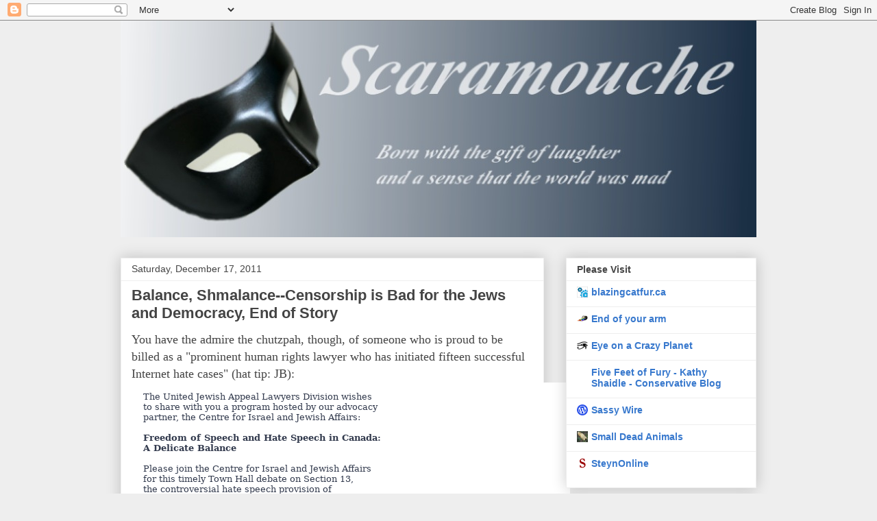

--- FILE ---
content_type: text/html; charset=UTF-8
request_url: https://scaramouchee.blogspot.com/2011/12/balance-shmalance-censorship-is-bad-for.html
body_size: 18723
content:
<!DOCTYPE html>
<html class='v2' dir='ltr' lang='en'>
<head>
<link href='https://www.blogger.com/static/v1/widgets/335934321-css_bundle_v2.css' rel='stylesheet' type='text/css'/>
<meta content='width=1100' name='viewport'/>
<meta content='text/html; charset=UTF-8' http-equiv='Content-Type'/>
<meta content='blogger' name='generator'/>
<link href='https://scaramouchee.blogspot.com/favicon.ico' rel='icon' type='image/x-icon'/>
<link href='http://scaramouchee.blogspot.com/2011/12/balance-shmalance-censorship-is-bad-for.html' rel='canonical'/>
<link rel="alternate" type="application/atom+xml" title="Scaramouche - Atom" href="https://scaramouchee.blogspot.com/feeds/posts/default" />
<link rel="alternate" type="application/rss+xml" title="Scaramouche - RSS" href="https://scaramouchee.blogspot.com/feeds/posts/default?alt=rss" />
<link rel="service.post" type="application/atom+xml" title="Scaramouche - Atom" href="https://www.blogger.com/feeds/6573533210099052368/posts/default" />

<link rel="alternate" type="application/atom+xml" title="Scaramouche - Atom" href="https://scaramouchee.blogspot.com/feeds/910628634350905697/comments/default" />
<!--Can't find substitution for tag [blog.ieCssRetrofitLinks]-->
<link href='http://feduja.org/2011/CIJA-logo.gif' rel='image_src'/>
<meta content='http://scaramouchee.blogspot.com/2011/12/balance-shmalance-censorship-is-bad-for.html' property='og:url'/>
<meta content='Balance, Shmalance--Censorship is Bad for the Jews and Democracy, End of Story' property='og:title'/>
<meta content='You have the admire the chutzpah, though, of someone who is proud to be billed as a &quot;prominent human rights lawyer who has initiated fifteen...' property='og:description'/>
<meta content='https://lh3.googleusercontent.com/blogger_img_proxy/AEn0k_tjweZZyZkdjbQ38DBrIHWaMs3UrDrOmeWHCSMUWUrumN1jv8T7A6RuZP3TmSV8OTUjAZVEuXOO2FMbwp_QKO9H5bTykVNP=w1200-h630-p-k-no-nu' property='og:image'/>
<title>Scaramouche: Balance, Shmalance--Censorship is Bad for the Jews and Democracy, End of Story</title>
<style id='page-skin-1' type='text/css'><!--
/*
-----------------------------------------------
Blogger Template Style
Name:     Awesome Inc.
Designer: Tina Chen
URL:      tinachen.org
----------------------------------------------- */
/* Content
----------------------------------------------- */
body {
font: normal normal 13px Arial, Tahoma, Helvetica, FreeSans, sans-serif;
color: #444444;
background: #eeeeee none repeat scroll top left;
}
html body .content-outer {
min-width: 0;
max-width: 100%;
width: 100%;
}
a:link {
text-decoration: none;
color: #3778cd;
}
a:visited {
text-decoration: none;
color: #4d469c;
}
a:hover {
text-decoration: underline;
color: #3778cd;
}
.body-fauxcolumn-outer .cap-top {
position: absolute;
z-index: 1;
height: 276px;
width: 100%;
background: transparent none repeat-x scroll top left;
_background-image: none;
}
/* Columns
----------------------------------------------- */
.content-inner {
padding: 0;
}
.header-inner .section {
margin: 0 16px;
}
.tabs-inner .section {
margin: 0 16px;
}
.main-inner {
padding-top: 30px;
}
.main-inner .column-center-inner,
.main-inner .column-left-inner,
.main-inner .column-right-inner {
padding: 0 5px;
}
*+html body .main-inner .column-center-inner {
margin-top: -30px;
}
#layout .main-inner .column-center-inner {
margin-top: 0;
}
/* Header
----------------------------------------------- */
.header-outer {
margin: 0 0 0 0;
background: transparent none repeat scroll 0 0;
}
.Header h1 {
font: normal bold 40px Arial, Tahoma, Helvetica, FreeSans, sans-serif;
color: #444444;
text-shadow: 0 0 -1px #000000;
}
.Header h1 a {
color: #444444;
}
.Header .description {
font: normal normal 14px Arial, Tahoma, Helvetica, FreeSans, sans-serif;
color: #444444;
}
.header-inner .Header .titlewrapper,
.header-inner .Header .descriptionwrapper {
padding-left: 0;
padding-right: 0;
margin-bottom: 0;
}
.header-inner .Header .titlewrapper {
padding-top: 22px;
}
/* Tabs
----------------------------------------------- */
.tabs-outer {
overflow: hidden;
position: relative;
background: #eeeeee url(https://resources.blogblog.com/blogblog/data/1kt/awesomeinc/tabs_gradient_light.png) repeat scroll 0 0;
}
#layout .tabs-outer {
overflow: visible;
}
.tabs-cap-top, .tabs-cap-bottom {
position: absolute;
width: 100%;
border-top: 1px solid #999999;
}
.tabs-cap-bottom {
bottom: 0;
}
.tabs-inner .widget li a {
display: inline-block;
margin: 0;
padding: .6em 1.5em;
font: normal bold 14px Arial, Tahoma, Helvetica, FreeSans, sans-serif;
color: #444444;
border-top: 1px solid #999999;
border-bottom: 1px solid #999999;
border-left: 1px solid #999999;
height: 16px;
line-height: 16px;
}
.tabs-inner .widget li:last-child a {
border-right: 1px solid #999999;
}
.tabs-inner .widget li.selected a, .tabs-inner .widget li a:hover {
background: #666666 url(https://resources.blogblog.com/blogblog/data/1kt/awesomeinc/tabs_gradient_light.png) repeat-x scroll 0 -100px;
color: #ffffff;
}
/* Headings
----------------------------------------------- */
h2 {
font: normal bold 14px Arial, Tahoma, Helvetica, FreeSans, sans-serif;
color: #444444;
}
/* Widgets
----------------------------------------------- */
.main-inner .section {
margin: 0 27px;
padding: 0;
}
.main-inner .column-left-outer,
.main-inner .column-right-outer {
margin-top: 0;
}
#layout .main-inner .column-left-outer,
#layout .main-inner .column-right-outer {
margin-top: 0;
}
.main-inner .column-left-inner,
.main-inner .column-right-inner {
background: transparent none repeat 0 0;
-moz-box-shadow: 0 0 0 rgba(0, 0, 0, .2);
-webkit-box-shadow: 0 0 0 rgba(0, 0, 0, .2);
-goog-ms-box-shadow: 0 0 0 rgba(0, 0, 0, .2);
box-shadow: 0 0 0 rgba(0, 0, 0, .2);
-moz-border-radius: 0;
-webkit-border-radius: 0;
-goog-ms-border-radius: 0;
border-radius: 0;
}
#layout .main-inner .column-left-inner,
#layout .main-inner .column-right-inner {
margin-top: 0;
}
.sidebar .widget {
font: normal normal 14px Arial, Tahoma, Helvetica, FreeSans, sans-serif;
color: #444444;
}
.sidebar .widget a:link {
color: #3778cd;
}
.sidebar .widget a:visited {
color: #4d469c;
}
.sidebar .widget a:hover {
color: #3778cd;
}
.sidebar .widget h2 {
text-shadow: 0 0 -1px #000000;
}
.main-inner .widget {
background-color: #ffffff;
border: 1px solid #eeeeee;
padding: 0 15px 15px;
margin: 20px -16px;
-moz-box-shadow: 0 0 20px rgba(0, 0, 0, .2);
-webkit-box-shadow: 0 0 20px rgba(0, 0, 0, .2);
-goog-ms-box-shadow: 0 0 20px rgba(0, 0, 0, .2);
box-shadow: 0 0 20px rgba(0, 0, 0, .2);
-moz-border-radius: 0;
-webkit-border-radius: 0;
-goog-ms-border-radius: 0;
border-radius: 0;
}
.main-inner .widget h2 {
margin: 0 -15px;
padding: .6em 15px .5em;
border-bottom: 1px solid transparent;
}
.footer-inner .widget h2 {
padding: 0 0 .4em;
border-bottom: 1px solid transparent;
}
.main-inner .widget h2 + div, .footer-inner .widget h2 + div {
border-top: 1px solid #eeeeee;
padding-top: 8px;
}
.main-inner .widget .widget-content {
margin: 0 -15px;
padding: 7px 15px 0;
}
.main-inner .widget ul, .main-inner .widget #ArchiveList ul.flat {
margin: -8px -15px 0;
padding: 0;
list-style: none;
}
.main-inner .widget #ArchiveList {
margin: -8px 0 0;
}
.main-inner .widget ul li, .main-inner .widget #ArchiveList ul.flat li {
padding: .5em 15px;
text-indent: 0;
color: #666666;
border-top: 1px solid #eeeeee;
border-bottom: 1px solid transparent;
}
.main-inner .widget #ArchiveList ul li {
padding-top: .25em;
padding-bottom: .25em;
}
.main-inner .widget ul li:first-child, .main-inner .widget #ArchiveList ul.flat li:first-child {
border-top: none;
}
.main-inner .widget ul li:last-child, .main-inner .widget #ArchiveList ul.flat li:last-child {
border-bottom: none;
}
.post-body {
position: relative;
}
.main-inner .widget .post-body ul {
padding: 0 2.5em;
margin: .5em 0;
list-style: disc;
}
.main-inner .widget .post-body ul li {
padding: 0.25em 0;
margin-bottom: .25em;
color: #444444;
border: none;
}
.footer-inner .widget ul {
padding: 0;
list-style: none;
}
.widget .zippy {
color: #666666;
}
/* Posts
----------------------------------------------- */
body .main-inner .Blog {
padding: 0;
margin-bottom: 1em;
background-color: transparent;
border: none;
-moz-box-shadow: 0 0 0 rgba(0, 0, 0, 0);
-webkit-box-shadow: 0 0 0 rgba(0, 0, 0, 0);
-goog-ms-box-shadow: 0 0 0 rgba(0, 0, 0, 0);
box-shadow: 0 0 0 rgba(0, 0, 0, 0);
}
.main-inner .section:last-child .Blog:last-child {
padding: 0;
margin-bottom: 1em;
}
.main-inner .widget h2.date-header {
margin: 0 -15px 1px;
padding: 0 0 0 0;
font: normal normal 14px Arial, Tahoma, Helvetica, FreeSans, sans-serif;
color: #444444;
background: transparent none no-repeat scroll top left;
border-top: 0 solid #eeeeee;
border-bottom: 1px solid transparent;
-moz-border-radius-topleft: 0;
-moz-border-radius-topright: 0;
-webkit-border-top-left-radius: 0;
-webkit-border-top-right-radius: 0;
border-top-left-radius: 0;
border-top-right-radius: 0;
position: static;
bottom: 100%;
right: 15px;
text-shadow: 0 0 -1px #000000;
}
.main-inner .widget h2.date-header span {
font: normal normal 14px Arial, Tahoma, Helvetica, FreeSans, sans-serif;
display: block;
padding: .5em 15px;
border-left: 0 solid #eeeeee;
border-right: 0 solid #eeeeee;
}
.date-outer {
position: relative;
margin: 30px 0 20px;
padding: 0 15px;
background-color: #ffffff;
border: 1px solid #eeeeee;
-moz-box-shadow: 0 0 20px rgba(0, 0, 0, .2);
-webkit-box-shadow: 0 0 20px rgba(0, 0, 0, .2);
-goog-ms-box-shadow: 0 0 20px rgba(0, 0, 0, .2);
box-shadow: 0 0 20px rgba(0, 0, 0, .2);
-moz-border-radius: 0;
-webkit-border-radius: 0;
-goog-ms-border-radius: 0;
border-radius: 0;
}
.date-outer:first-child {
margin-top: 0;
}
.date-outer:last-child {
margin-bottom: 20px;
-moz-border-radius-bottomleft: 0;
-moz-border-radius-bottomright: 0;
-webkit-border-bottom-left-radius: 0;
-webkit-border-bottom-right-radius: 0;
-goog-ms-border-bottom-left-radius: 0;
-goog-ms-border-bottom-right-radius: 0;
border-bottom-left-radius: 0;
border-bottom-right-radius: 0;
}
.date-posts {
margin: 0 -15px;
padding: 0 15px;
clear: both;
}
.post-outer, .inline-ad {
border-top: 1px solid #eeeeee;
margin: 0 -15px;
padding: 15px 15px;
}
.post-outer {
padding-bottom: 10px;
}
.post-outer:first-child {
padding-top: 0;
border-top: none;
}
.post-outer:last-child, .inline-ad:last-child {
border-bottom: none;
}
.post-body {
position: relative;
}
.post-body img {
padding: 8px;
background: transparent;
border: 1px solid transparent;
-moz-box-shadow: 0 0 0 rgba(0, 0, 0, .2);
-webkit-box-shadow: 0 0 0 rgba(0, 0, 0, .2);
box-shadow: 0 0 0 rgba(0, 0, 0, .2);
-moz-border-radius: 0;
-webkit-border-radius: 0;
border-radius: 0;
}
h3.post-title, h4 {
font: normal bold 22px Arial, Tahoma, Helvetica, FreeSans, sans-serif;
color: #444444;
}
h3.post-title a {
font: normal bold 22px Arial, Tahoma, Helvetica, FreeSans, sans-serif;
color: #444444;
}
h3.post-title a:hover {
color: #3778cd;
text-decoration: underline;
}
.post-header {
margin: 0 0 1em;
}
.post-body {
line-height: 1.4;
}
.post-outer h2 {
color: #444444;
}
.post-footer {
margin: 1.5em 0 0;
}
#blog-pager {
padding: 15px;
font-size: 120%;
background-color: #ffffff;
border: 1px solid #eeeeee;
-moz-box-shadow: 0 0 20px rgba(0, 0, 0, .2);
-webkit-box-shadow: 0 0 20px rgba(0, 0, 0, .2);
-goog-ms-box-shadow: 0 0 20px rgba(0, 0, 0, .2);
box-shadow: 0 0 20px rgba(0, 0, 0, .2);
-moz-border-radius: 0;
-webkit-border-radius: 0;
-goog-ms-border-radius: 0;
border-radius: 0;
-moz-border-radius-topleft: 0;
-moz-border-radius-topright: 0;
-webkit-border-top-left-radius: 0;
-webkit-border-top-right-radius: 0;
-goog-ms-border-top-left-radius: 0;
-goog-ms-border-top-right-radius: 0;
border-top-left-radius: 0;
border-top-right-radius-topright: 0;
margin-top: 1em;
}
.blog-feeds, .post-feeds {
margin: 1em 0;
text-align: center;
color: #444444;
}
.blog-feeds a, .post-feeds a {
color: #3778cd;
}
.blog-feeds a:visited, .post-feeds a:visited {
color: #4d469c;
}
.blog-feeds a:hover, .post-feeds a:hover {
color: #3778cd;
}
.post-outer .comments {
margin-top: 2em;
}
/* Comments
----------------------------------------------- */
.comments .comments-content .icon.blog-author {
background-repeat: no-repeat;
background-image: url([data-uri]);
}
.comments .comments-content .loadmore a {
border-top: 1px solid #999999;
border-bottom: 1px solid #999999;
}
.comments .continue {
border-top: 2px solid #999999;
}
/* Footer
----------------------------------------------- */
.footer-outer {
margin: -20px 0 -1px;
padding: 20px 0 0;
color: #444444;
overflow: hidden;
}
.footer-fauxborder-left {
border-top: 1px solid #eeeeee;
background: #ffffff none repeat scroll 0 0;
-moz-box-shadow: 0 0 20px rgba(0, 0, 0, .2);
-webkit-box-shadow: 0 0 20px rgba(0, 0, 0, .2);
-goog-ms-box-shadow: 0 0 20px rgba(0, 0, 0, .2);
box-shadow: 0 0 20px rgba(0, 0, 0, .2);
margin: 0 -20px;
}
/* Mobile
----------------------------------------------- */
body.mobile {
background-size: auto;
}
.mobile .body-fauxcolumn-outer {
background: transparent none repeat scroll top left;
}
*+html body.mobile .main-inner .column-center-inner {
margin-top: 0;
}
.mobile .main-inner .widget {
padding: 0 0 15px;
}
.mobile .main-inner .widget h2 + div,
.mobile .footer-inner .widget h2 + div {
border-top: none;
padding-top: 0;
}
.mobile .footer-inner .widget h2 {
padding: 0.5em 0;
border-bottom: none;
}
.mobile .main-inner .widget .widget-content {
margin: 0;
padding: 7px 0 0;
}
.mobile .main-inner .widget ul,
.mobile .main-inner .widget #ArchiveList ul.flat {
margin: 0 -15px 0;
}
.mobile .main-inner .widget h2.date-header {
right: 0;
}
.mobile .date-header span {
padding: 0.4em 0;
}
.mobile .date-outer:first-child {
margin-bottom: 0;
border: 1px solid #eeeeee;
-moz-border-radius-topleft: 0;
-moz-border-radius-topright: 0;
-webkit-border-top-left-radius: 0;
-webkit-border-top-right-radius: 0;
-goog-ms-border-top-left-radius: 0;
-goog-ms-border-top-right-radius: 0;
border-top-left-radius: 0;
border-top-right-radius: 0;
}
.mobile .date-outer {
border-color: #eeeeee;
border-width: 0 1px 1px;
}
.mobile .date-outer:last-child {
margin-bottom: 0;
}
.mobile .main-inner {
padding: 0;
}
.mobile .header-inner .section {
margin: 0;
}
.mobile .post-outer, .mobile .inline-ad {
padding: 5px 0;
}
.mobile .tabs-inner .section {
margin: 0 10px;
}
.mobile .main-inner .widget h2 {
margin: 0;
padding: 0;
}
.mobile .main-inner .widget h2.date-header span {
padding: 0;
}
.mobile .main-inner .widget .widget-content {
margin: 0;
padding: 7px 0 0;
}
.mobile #blog-pager {
border: 1px solid transparent;
background: #ffffff none repeat scroll 0 0;
}
.mobile .main-inner .column-left-inner,
.mobile .main-inner .column-right-inner {
background: transparent none repeat 0 0;
-moz-box-shadow: none;
-webkit-box-shadow: none;
-goog-ms-box-shadow: none;
box-shadow: none;
}
.mobile .date-posts {
margin: 0;
padding: 0;
}
.mobile .footer-fauxborder-left {
margin: 0;
border-top: inherit;
}
.mobile .main-inner .section:last-child .Blog:last-child {
margin-bottom: 0;
}
.mobile-index-contents {
color: #444444;
}
.mobile .mobile-link-button {
background: #3778cd url(https://resources.blogblog.com/blogblog/data/1kt/awesomeinc/tabs_gradient_light.png) repeat scroll 0 0;
}
.mobile-link-button a:link, .mobile-link-button a:visited {
color: #ffffff;
}
.mobile .tabs-inner .PageList .widget-content {
background: transparent;
border-top: 1px solid;
border-color: #999999;
color: #444444;
}
.mobile .tabs-inner .PageList .widget-content .pagelist-arrow {
border-left: 1px solid #999999;
}

--></style>
<style id='template-skin-1' type='text/css'><!--
body {
min-width: 960px;
}
.content-outer, .content-fauxcolumn-outer, .region-inner {
min-width: 960px;
max-width: 960px;
_width: 960px;
}
.main-inner .columns {
padding-left: 0;
padding-right: 310px;
}
.main-inner .fauxcolumn-center-outer {
left: 0;
right: 310px;
/* IE6 does not respect left and right together */
_width: expression(this.parentNode.offsetWidth -
parseInt("0") -
parseInt("310px") + 'px');
}
.main-inner .fauxcolumn-left-outer {
width: 0;
}
.main-inner .fauxcolumn-right-outer {
width: 310px;
}
.main-inner .column-left-outer {
width: 0;
right: 100%;
margin-left: -0;
}
.main-inner .column-right-outer {
width: 310px;
margin-right: -310px;
}
#layout {
min-width: 0;
}
#layout .content-outer {
min-width: 0;
width: 800px;
}
#layout .region-inner {
min-width: 0;
width: auto;
}
body#layout div.add_widget {
padding: 8px;
}
body#layout div.add_widget a {
margin-left: 32px;
}
--></style>
<link href='https://www.blogger.com/dyn-css/authorization.css?targetBlogID=6573533210099052368&amp;zx=07ed087e-66e4-498c-91c3-d72f364eacda' media='none' onload='if(media!=&#39;all&#39;)media=&#39;all&#39;' rel='stylesheet'/><noscript><link href='https://www.blogger.com/dyn-css/authorization.css?targetBlogID=6573533210099052368&amp;zx=07ed087e-66e4-498c-91c3-d72f364eacda' rel='stylesheet'/></noscript>
<meta name='google-adsense-platform-account' content='ca-host-pub-1556223355139109'/>
<meta name='google-adsense-platform-domain' content='blogspot.com'/>

<!-- data-ad-client=ca-pub-1798948833362769 -->

</head>
<body class='loading variant-light'>
<div class='navbar section' id='navbar' name='Navbar'><div class='widget Navbar' data-version='1' id='Navbar1'><script type="text/javascript">
    function setAttributeOnload(object, attribute, val) {
      if(window.addEventListener) {
        window.addEventListener('load',
          function(){ object[attribute] = val; }, false);
      } else {
        window.attachEvent('onload', function(){ object[attribute] = val; });
      }
    }
  </script>
<div id="navbar-iframe-container"></div>
<script type="text/javascript" src="https://apis.google.com/js/platform.js"></script>
<script type="text/javascript">
      gapi.load("gapi.iframes:gapi.iframes.style.bubble", function() {
        if (gapi.iframes && gapi.iframes.getContext) {
          gapi.iframes.getContext().openChild({
              url: 'https://www.blogger.com/navbar/6573533210099052368?po\x3d910628634350905697\x26origin\x3dhttps://scaramouchee.blogspot.com',
              where: document.getElementById("navbar-iframe-container"),
              id: "navbar-iframe"
          });
        }
      });
    </script><script type="text/javascript">
(function() {
var script = document.createElement('script');
script.type = 'text/javascript';
script.src = '//pagead2.googlesyndication.com/pagead/js/google_top_exp.js';
var head = document.getElementsByTagName('head')[0];
if (head) {
head.appendChild(script);
}})();
</script>
</div></div>
<div class='body-fauxcolumns'>
<div class='fauxcolumn-outer body-fauxcolumn-outer'>
<div class='cap-top'>
<div class='cap-left'></div>
<div class='cap-right'></div>
</div>
<div class='fauxborder-left'>
<div class='fauxborder-right'></div>
<div class='fauxcolumn-inner'>
</div>
</div>
<div class='cap-bottom'>
<div class='cap-left'></div>
<div class='cap-right'></div>
</div>
</div>
</div>
<div class='content'>
<div class='content-fauxcolumns'>
<div class='fauxcolumn-outer content-fauxcolumn-outer'>
<div class='cap-top'>
<div class='cap-left'></div>
<div class='cap-right'></div>
</div>
<div class='fauxborder-left'>
<div class='fauxborder-right'></div>
<div class='fauxcolumn-inner'>
</div>
</div>
<div class='cap-bottom'>
<div class='cap-left'></div>
<div class='cap-right'></div>
</div>
</div>
</div>
<div class='content-outer'>
<div class='content-cap-top cap-top'>
<div class='cap-left'></div>
<div class='cap-right'></div>
</div>
<div class='fauxborder-left content-fauxborder-left'>
<div class='fauxborder-right content-fauxborder-right'></div>
<div class='content-inner'>
<header>
<div class='header-outer'>
<div class='header-cap-top cap-top'>
<div class='cap-left'></div>
<div class='cap-right'></div>
</div>
<div class='fauxborder-left header-fauxborder-left'>
<div class='fauxborder-right header-fauxborder-right'></div>
<div class='region-inner header-inner'>
<div class='header section' id='header' name='Header'><div class='widget Header' data-version='1' id='Header1'>
<div id='header-inner'>
<a href='https://scaramouchee.blogspot.com/' style='display: block'>
<img alt='Scaramouche' height='316px; ' id='Header1_headerimg' src='https://blogger.googleusercontent.com/img/b/R29vZ2xl/AVvXsEhuMN9HMGikcv5jSjCKQfY4-TB5hqIW9NQXzoD8NEvxpM3Zn7dK7PD6zbkMirKFuLe7GCGWisrCpqYNf3D1Qc6JZd82VGCQp1S94pBm7-Ycd5bQBOACOeDo0cXUOMteQVInlcHRnHr7HZA/s1600/scar5.jpg' style='display: block' width='930px; '/>
</a>
</div>
</div></div>
</div>
</div>
<div class='header-cap-bottom cap-bottom'>
<div class='cap-left'></div>
<div class='cap-right'></div>
</div>
</div>
</header>
<div class='tabs-outer'>
<div class='tabs-cap-top cap-top'>
<div class='cap-left'></div>
<div class='cap-right'></div>
</div>
<div class='fauxborder-left tabs-fauxborder-left'>
<div class='fauxborder-right tabs-fauxborder-right'></div>
<div class='region-inner tabs-inner'>
<div class='tabs no-items section' id='crosscol' name='Cross-Column'></div>
<div class='tabs no-items section' id='crosscol-overflow' name='Cross-Column 2'></div>
</div>
</div>
<div class='tabs-cap-bottom cap-bottom'>
<div class='cap-left'></div>
<div class='cap-right'></div>
</div>
</div>
<div class='main-outer'>
<div class='main-cap-top cap-top'>
<div class='cap-left'></div>
<div class='cap-right'></div>
</div>
<div class='fauxborder-left main-fauxborder-left'>
<div class='fauxborder-right main-fauxborder-right'></div>
<div class='region-inner main-inner'>
<div class='columns fauxcolumns'>
<div class='fauxcolumn-outer fauxcolumn-center-outer'>
<div class='cap-top'>
<div class='cap-left'></div>
<div class='cap-right'></div>
</div>
<div class='fauxborder-left'>
<div class='fauxborder-right'></div>
<div class='fauxcolumn-inner'>
</div>
</div>
<div class='cap-bottom'>
<div class='cap-left'></div>
<div class='cap-right'></div>
</div>
</div>
<div class='fauxcolumn-outer fauxcolumn-left-outer'>
<div class='cap-top'>
<div class='cap-left'></div>
<div class='cap-right'></div>
</div>
<div class='fauxborder-left'>
<div class='fauxborder-right'></div>
<div class='fauxcolumn-inner'>
</div>
</div>
<div class='cap-bottom'>
<div class='cap-left'></div>
<div class='cap-right'></div>
</div>
</div>
<div class='fauxcolumn-outer fauxcolumn-right-outer'>
<div class='cap-top'>
<div class='cap-left'></div>
<div class='cap-right'></div>
</div>
<div class='fauxborder-left'>
<div class='fauxborder-right'></div>
<div class='fauxcolumn-inner'>
</div>
</div>
<div class='cap-bottom'>
<div class='cap-left'></div>
<div class='cap-right'></div>
</div>
</div>
<!-- corrects IE6 width calculation -->
<div class='columns-inner'>
<div class='column-center-outer'>
<div class='column-center-inner'>
<div class='main section' id='main' name='Main'><div class='widget Blog' data-version='1' id='Blog1'>
<div class='blog-posts hfeed'>

          <div class="date-outer">
        
<h2 class='date-header'><span>Saturday, December 17, 2011</span></h2>

          <div class="date-posts">
        
<div class='post-outer'>
<div class='post hentry uncustomized-post-template' itemprop='blogPost' itemscope='itemscope' itemtype='http://schema.org/BlogPosting'>
<meta content='http://feduja.org/2011/CIJA-logo.gif' itemprop='image_url'/>
<meta content='6573533210099052368' itemprop='blogId'/>
<meta content='910628634350905697' itemprop='postId'/>
<a name='910628634350905697'></a>
<h3 class='post-title entry-title' itemprop='name'>
Balance, Shmalance--Censorship is Bad for the Jews and Democracy, End of Story
</h3>
<div class='post-header'>
<div class='post-header-line-1'></div>
</div>
<div class='post-body entry-content' id='post-body-910628634350905697' itemprop='description articleBody'>
<span style="font-family: Times, &quot;Times New Roman&quot;, serif; font-size: large;">You have the admire the chutzpah, though, of someone who is proud to be billed as a "prominent human rights lawyer who has initiated fifteen successful Internet hate cases" (hat tip: JB):</span><br />
<table border="0" cellpadding="0" cellspacing="0" class="yiv1923321403ecxMsoNormalTable" id="yui_3_2_0_1_1324119760393197" style="background: white; width: 640px;"><tbody id="yui_3_2_0_1_1324119760393196">
<tr id="yui_3_2_0_1_1324119760393195" style="height: 11.5pt;"><td id="yui_3_2_0_1_1324119760393194" rowspan="2" style="height: 11.5pt; padding: 10pt 12.5pt 0cm;" valign="top"><div class="yiv1923321403ecxMsoNormal" style="line-height: 11.5pt;"><span style="color: #333b4e; font-family: &quot;serif&quot;;">The United Jewish Appeal Lawyers Division wishes </span><br />
<span style="color: #333b4e; font-family: &quot;serif&quot;;">to share with you a program hosted by our advocacy </span><br />
<span style="color: #333b4e; font-family: &quot;serif&quot;;">partner, the Centre for Israel and Jewish Affairs:</span></div><div class="yiv1923321403ecxMsoNormal" style="line-height: 11.5pt;"><br />
</div><div class="yiv1923321403ecxMsoNormal" style="line-height: 11.5pt;"><strong><span style="color: #333b4e; font-family: &quot;serif&quot;;">Freedom of Speech and Hate Speech in Canada:</span></strong><b><span style="color: #333b4e; font-family: &quot;serif&quot;;"><br />
<strong><span style="font-family: &quot;serif&quot;;">A Delicate Balance</span></strong></span></b></div><div class="yiv1923321403ecxMsoNormal" style="line-height: 11.5pt;"><br />
</div><div class="yiv1923321403ecxMsoNormal" style="line-height: 11.5pt;"><span style="color: #333b4e; font-family: &quot;serif&quot;;">Please join the Centre for Israel and Jewish Affairs </span><br />
<span style="color: #333b4e; font-family: &quot;serif&quot;;">for this timely Town Hall debate on Section 13, </span><br />
<span style="color: #333b4e; font-family: &quot;serif&quot;;">the controversial hate speech provision of </span><br />
<span style="color: #333b4e; font-family: &quot;serif&quot;;">Canada&#8217;s Human Rights Act.</span></div><div class="yiv1923321403ecxMsoNormal" style="line-height: 11.5pt;"><br />
</div><div class="yiv1923321403ecxMsoNormal" style="line-height: 11.5pt;"><span style="color: #333b4e; font-family: &quot;serif&quot;;">FEATURING:</span></div><div class="yiv1923321403ecxMsoNormal" style="line-height: 11.5pt;"><span style="color: #333b4e; font-family: &quot;serif&quot;;"><a href="http://ccla.org/about-us/staff/" rel="nofollow" target="_blank"><b><span class="yshortcuts" id="lw_1324119760_8">Nathalie Des Rosiers</span></b></a>, General Counsel, </span><br />
<span style="color: #333b4e; font-family: &quot;serif&quot;;">Canadian Civil Liberties Association</span></div><div class="yiv1923321403ecxMsoNormal" style="line-height: 11.5pt;"><br />
</div><div class="yiv1923321403ecxMsoNormal" style="line-height: 11.5pt;"><span style="color: #333b4e; font-family: &quot;serif&quot;;"><a href="http://www.richardwarman.ca/?page_id=2" rel="nofollow" target="_blank"><b><span class="yshortcuts" id="lw_1324119760_9">Richard Warman</span></b></a>, prominent human rights lawyer who </span><br />
<span style="color: #333b4e; font-family: &quot;serif&quot;;">has initiated fifteen successful Internet hate cases</span></div><div class="yiv1923321403ecxMsoNormal" style="line-height: 11.5pt;"><br />
</div><div class="yiv1923321403ecxMsoNormal" style="line-height: 11.5pt;"><span style="color: #333b4e; font-family: &quot;serif&quot;;"><span class="yshortcuts" id="lw_1324119760_10">January 10, 2012</span> | <span class="yshortcuts" id="lw_1324119760_11">7:00 pm</span> </span></div><div class="yiv1923321403ecxMsoNormal" style="line-height: 11.5pt;"><span style="color: #333b4e; font-family: &quot;serif&quot;;"><br />
<a href="http://maps.google.ca/maps?q=map:15+Devonshire+Place+toronto&amp;oe=UTF-8&amp;hnear=15+Devonshire+Pl%2c+Toronto%2c+Ontario+M5S+2C8&amp;gl=ca&amp;t=m&amp;z=16&amp;vpsrc=0" rel="nofollow" target="_blank"><b><span class="yshortcuts" id="lw_1324119760_12">George Ignatieff Theatre</span></b></a><br />
15 Devonshire Place </span></div><div class="yiv1923321403ecxMsoNormal" style="line-height: 11.5pt;"><span style="color: #333b4e; font-family: &quot;serif&quot;;">RSVP: <a href="mailto:cosheroff@cija.ca?subject=Section%2013%20Lecture" rel="nofollow" target="_blank" ymailto="mailto:cosheroff@cija.ca?subject=Section%2013%20Lecture"><b>cosheroff@cija.ca</b></a></span></div><div class="yiv1923321403ecxMsoNormal" style="line-height: 11.5pt;"><span style="color: #333b4e; font-family: &quot;serif&quot;;"> </span></div><div align="right" class="yiv1923321403ecxMsoNormal" style="line-height: 11.5pt; text-align: right;"><div class="separator" style="clear: both; text-align: center;"></div><a href="http://feduja.org/2011/CIJA-logo.gif" imageanchor="1" style="clear: left; float: left; margin-bottom: 1em; margin-right: 1em;"><img border="0" height="61" id="yiv1923321403ecx_x0000_i1027" src="https://lh3.googleusercontent.com/blogger_img_proxy/AEn0k_tjweZZyZkdjbQ38DBrIHWaMs3UrDrOmeWHCSMUWUrumN1jv8T7A6RuZP3TmSV8OTUjAZVEuXOO2FMbwp_QKO9H5bTykVNP=s0-d" usemap="#MicrosoftOfficeMap0" width="204"></a><span style="color: #333b4e; font-family: &quot;serif&quot;;">        </span></div><table align="right" border="0" cellpadding="0" cellspacing="0" class="yiv1923321403ecxMsoNormalTable" style="width: 75%;"><tbody>
<tr><td style="padding: 2.5pt; width: 54%;" width="54%"><div align="right" class="yiv1923321403ecxMsoNormal" style="line-height: 9pt; text-align: right;"><span style="color: #333b4e; font-family: &quot;serif&quot;;"><a href="http://twitter.com/UJAFederation" rel="nofollow" target="_blank"><b><span style="text-decoration: none;"></span></b></a>&nbsp; </span></div></td><td style="padding: 2.5pt; width: 46%;" width="46%"><div class="yiv1923321403ecxMsoNormal" style="line-height: 9pt;"><span style="color: #333b4e; font-family: &quot;serif&quot;;"><map name="MicrosoftOfficeMap0"><area coords="6, 6, 73, 56" href="http://cija.ca/" shape="Rect" target="_blank"></area><area coords="79, 6, 200, 53" href="http://jewishtoronto.com/" shape="Rect" target="_blank"></area></map></span></div></td></tr>
</tbody></table></td><td height="23" style="border: currentColor; height: 11.5pt;" width="0"></td></tr>
<tr style="height: 7.4pt;"><td height="15" style="border: currentColor; height: 7.4pt;" width="0"></td></tr>
</tbody></table>
<div style='clear: both;'></div>
</div>
<div class='post-footer'>
<div class='post-footer-line post-footer-line-1'>
<span class='post-author vcard'>
Posted by
<span class='fn' itemprop='author' itemscope='itemscope' itemtype='http://schema.org/Person'>
<meta content='https://www.blogger.com/profile/04380374512378209528' itemprop='url'/>
<a class='g-profile' href='https://www.blogger.com/profile/04380374512378209528' rel='author' title='author profile'>
<span itemprop='name'>scaramouche</span>
</a>
</span>
</span>
<span class='post-timestamp'>
at
<meta content='http://scaramouchee.blogspot.com/2011/12/balance-shmalance-censorship-is-bad-for.html' itemprop='url'/>
<a class='timestamp-link' href='https://scaramouchee.blogspot.com/2011/12/balance-shmalance-censorship-is-bad-for.html' rel='bookmark' title='permanent link'><abbr class='published' itemprop='datePublished' title='2011-12-17T06:14:00-05:00'>6:14&#8239;AM</abbr></a>
</span>
<span class='post-comment-link'>
</span>
<span class='post-icons'>
<span class='item-action'>
<a href='https://www.blogger.com/email-post/6573533210099052368/910628634350905697' title='Email Post'>
<img alt='' class='icon-action' height='13' src='https://resources.blogblog.com/img/icon18_email.gif' width='18'/>
</a>
</span>
<span class='item-control blog-admin pid-1365097813'>
<a href='https://www.blogger.com/post-edit.g?blogID=6573533210099052368&postID=910628634350905697&from=pencil' title='Edit Post'>
<img alt='' class='icon-action' height='18' src='https://resources.blogblog.com/img/icon18_edit_allbkg.gif' width='18'/>
</a>
</span>
</span>
<div class='post-share-buttons goog-inline-block'>
</div>
</div>
<div class='post-footer-line post-footer-line-2'>
<span class='post-labels'>
</span>
</div>
<div class='post-footer-line post-footer-line-3'>
<span class='post-location'>
</span>
</div>
</div>
</div>
<div class='comments' id='comments'>
<a name='comments'></a>
<h4>No comments:</h4>
<div id='Blog1_comments-block-wrapper'>
<dl class='avatar-comment-indent' id='comments-block'>
</dl>
</div>
<p class='comment-footer'>
<a href='https://www.blogger.com/comment/fullpage/post/6573533210099052368/910628634350905697' onclick='javascript:window.open(this.href, "bloggerPopup", "toolbar=0,location=0,statusbar=1,menubar=0,scrollbars=yes,width=640,height=500"); return false;'>Post a Comment</a>
</p>
</div>
</div>

        </div></div>
      
</div>
<div class='blog-pager' id='blog-pager'>
<span id='blog-pager-newer-link'>
<a class='blog-pager-newer-link' href='https://scaramouchee.blogspot.com/2011/12/very-muslim-christmas.html' id='Blog1_blog-pager-newer-link' title='Newer Post'>Newer Post</a>
</span>
<span id='blog-pager-older-link'>
<a class='blog-pager-older-link' href='https://scaramouchee.blogspot.com/2011/12/time-to-rename-him-shoah-soharwardy.html' id='Blog1_blog-pager-older-link' title='Older Post'>Older Post</a>
</span>
<a class='home-link' href='https://scaramouchee.blogspot.com/'>Home</a>
</div>
<div class='clear'></div>
<div class='post-feeds'>
<div class='feed-links'>
Subscribe to:
<a class='feed-link' href='https://scaramouchee.blogspot.com/feeds/910628634350905697/comments/default' target='_blank' type='application/atom+xml'>Post Comments (Atom)</a>
</div>
</div>
</div></div>
</div>
</div>
<div class='column-left-outer'>
<div class='column-left-inner'>
<aside>
</aside>
</div>
</div>
<div class='column-right-outer'>
<div class='column-right-inner'>
<aside>
<div class='sidebar section' id='sidebar-right-1'>
<div class='widget BlogList' data-version='1' id='BlogList1'>
<h2 class='title'>Please Visit</h2>
<div class='widget-content'>
<div class='blog-list-container' id='BlogList1_container'>
<ul id='BlogList1_blogs'>
<li style='display: block;'>
<div class='blog-icon'>
<img data-lateloadsrc='https://lh3.googleusercontent.com/blogger_img_proxy/AEn0k_uUy9H2XjpxAiuHNC42mS1BtGQ-yZaRFAUsILDnuJ3nmAJ2DJpeLHHHddN4LUYUcBhCwVrrIbKoOoYcD3CKoTEaXHgRzQItLQ=s16-w16-h16' height='16' width='16'/>
</div>
<div class='blog-content'>
<div class='blog-title'>
<a href='https://blazingcatfur.ca' target='_blank'>
blazingcatfur.ca</a>
</div>
<div class='item-content'>
</div>
</div>
<div style='clear: both;'></div>
</li>
<li style='display: block;'>
<div class='blog-icon'>
<img data-lateloadsrc='https://lh3.googleusercontent.com/blogger_img_proxy/AEn0k_v_akw4rRzXUH9m32Um5fdOVG9WzfrfEeUhMyQs36-kXIMFMxUF9XO55tY1MB3G5wRf2AeYc7oDcYfzZB-vGt3Uksth2GKEoXUgOA=s16-w16-h16' height='16' width='16'/>
</div>
<div class='blog-content'>
<div class='blog-title'>
<a href='http://www.endofyourarm.com/' target='_blank'>
End of your arm</a>
</div>
<div class='item-content'>
</div>
</div>
<div style='clear: both;'></div>
</li>
<li style='display: block;'>
<div class='blog-icon'>
<img data-lateloadsrc='https://lh3.googleusercontent.com/blogger_img_proxy/AEn0k_tGiejQYISRoQEToaxAMnx4ZITAo-uc13ipjGUih5Hu-svytLGi1AdfYSRrdMz74JIfta1jItearPlps5-vBzRLHWRFw1rYjEbfSpA=s16-w16-h16' height='16' width='16'/>
</div>
<div class='blog-content'>
<div class='blog-title'>
<a href='http://eyecrazy.blogspot.com/' target='_blank'>
Eye on a Crazy Planet</a>
</div>
<div class='item-content'>
</div>
</div>
<div style='clear: both;'></div>
</li>
<li style='display: block;'>
<div class='blog-icon'>
<img data-lateloadsrc='https://lh3.googleusercontent.com/blogger_img_proxy/AEn0k_sPVh1S4oBXpEsLEXITU_ik3F9yQHcxuMZ7v1Zr0naIivLRXBM88DDoZDkQx-ht8xQAbtxBQLbJWKfs-kqc-6B-X0J_9u0ORwrQzm2r=s16-w16-h16' height='16' width='16'/>
</div>
<div class='blog-content'>
<div class='blog-title'>
<a href='http://www.fivefeetoffury.com/feed/' target='_blank'>
Five Feet of Fury - Kathy Shaidle - Conservative Blog</a>
</div>
<div class='item-content'>
</div>
</div>
<div style='clear: both;'></div>
</li>
<li style='display: block;'>
<div class='blog-icon'>
<img data-lateloadsrc='https://lh3.googleusercontent.com/blogger_img_proxy/AEn0k_saUdYEPZ1wjffBFYbFR58eEWa6op5ow5Lwec31HWIdMXxPen4v00UDrRWMvi0ck5emQwpJ2Lv9JANA_tuRR05XZOoxtgyUI5kKEx6UhWw=s16-w16-h16' height='16' width='16'/>
</div>
<div class='blog-content'>
<div class='blog-title'>
<a href='https://sassywire.wordpress.com' target='_blank'>
Sassy Wire</a>
</div>
<div class='item-content'>
</div>
</div>
<div style='clear: both;'></div>
</li>
<li style='display: block;'>
<div class='blog-icon'>
<img data-lateloadsrc='https://lh3.googleusercontent.com/blogger_img_proxy/AEn0k_s3WaHWjUzDVmQVfIAdC4jrXuTD5fIIxBj22k8G-RduZfHbvQlEG6y9Fm8R5qWb3DcetawGChLeLzw-Kn72C0N2_NOssPGmNbPEu5Y7mOQ=s16-w16-h16' height='16' width='16'/>
</div>
<div class='blog-content'>
<div class='blog-title'>
<a href='http://www.smalldeadanimals.com/' target='_blank'>
Small Dead Animals</a>
</div>
<div class='item-content'>
</div>
</div>
<div style='clear: both;'></div>
</li>
<li style='display: block;'>
<div class='blog-icon'>
<img data-lateloadsrc='https://lh3.googleusercontent.com/blogger_img_proxy/AEn0k_stdh8WkrGnuAd5XEu2mHPe3-9-Nx8AcJDg1e9-yBsZ6EXoXTm5rNPD3fPRLw84oZPw9QpompDm3Mlihe5uBF1fa1DXo5B0RRoB=s16-w16-h16' height='16' width='16'/>
</div>
<div class='blog-content'>
<div class='blog-title'>
<a href='https://www.steynonline.com' target='_blank'>
SteynOnline</a>
</div>
<div class='item-content'>
</div>
</div>
<div style='clear: both;'></div>
</li>
</ul>
<div class='clear'></div>
</div>
</div>
</div><div class='widget Followers' data-version='1' id='Followers1'>
<h2 class='title'>Followers</h2>
<div class='widget-content'>
<div id='Followers1-wrapper'>
<div style='margin-right:2px;'>
<div><script type="text/javascript" src="https://apis.google.com/js/platform.js"></script>
<div id="followers-iframe-container"></div>
<script type="text/javascript">
    window.followersIframe = null;
    function followersIframeOpen(url) {
      gapi.load("gapi.iframes", function() {
        if (gapi.iframes && gapi.iframes.getContext) {
          window.followersIframe = gapi.iframes.getContext().openChild({
            url: url,
            where: document.getElementById("followers-iframe-container"),
            messageHandlersFilter: gapi.iframes.CROSS_ORIGIN_IFRAMES_FILTER,
            messageHandlers: {
              '_ready': function(obj) {
                window.followersIframe.getIframeEl().height = obj.height;
              },
              'reset': function() {
                window.followersIframe.close();
                followersIframeOpen("https://www.blogger.com/followers/frame/6573533210099052368?colors\x3dCgt0cmFuc3BhcmVudBILdHJhbnNwYXJlbnQaByM0NDQ0NDQiByMzNzc4Y2QqByNlZWVlZWUyByM0NDQ0NDQ6ByM0NDQ0NDRCByMzNzc4Y2RKByM2NjY2NjZSByMzNzc4Y2RaC3RyYW5zcGFyZW50\x26pageSize\x3d21\x26hl\x3den\x26origin\x3dhttps://scaramouchee.blogspot.com");
              },
              'open': function(url) {
                window.followersIframe.close();
                followersIframeOpen(url);
              }
            }
          });
        }
      });
    }
    followersIframeOpen("https://www.blogger.com/followers/frame/6573533210099052368?colors\x3dCgt0cmFuc3BhcmVudBILdHJhbnNwYXJlbnQaByM0NDQ0NDQiByMzNzc4Y2QqByNlZWVlZWUyByM0NDQ0NDQ6ByM0NDQ0NDRCByMzNzc4Y2RKByM2NjY2NjZSByMzNzc4Y2RaC3RyYW5zcGFyZW50\x26pageSize\x3d21\x26hl\x3den\x26origin\x3dhttps://scaramouchee.blogspot.com");
  </script></div>
</div>
</div>
<div class='clear'></div>
</div>
</div><div class='widget HTML' data-version='1' id='HTML3'>
<div class='widget-content'>
<!-- Start of StatCounter Code -->
<script type="text/javascript">
var sc_project=5350894;
var sc_invisible=0;
var sc_partition=48;
var sc_click_stat=1;
var sc_security="9ecfcbc6";
</script>

<script src="//www.statcounter.com/counter/counter_xhtml.js" type="text/javascript"></script><noscript><div
class statcounter=><a 
href="http://www.statcounter.com/blogger/" class="statcounter" title="blogspot hit counter"><img alt="blogspot hit counter" class="statcounter" src="https://lh3.googleusercontent.com/blogger_img_proxy/AEn0k_sKEYpwJCxO_dsu1b4_9gBgUL8K7LqN1dHiHFu-ups0xM2pXBzdU95LMlZ-qWcA7OBapFQqq2X_fPb1EhpzopsLEgDLHf326Otu3RwMS0dNNuY=s0-d"></a></div
class></noscript>
<!-- End of StatCounter Code -->
</div>
<div class='clear'></div>
</div><div class='widget Profile' data-version='1' id='Profile1'>
<h2>About Me</h2>
<div class='widget-content'>
<a href='https://www.blogger.com/profile/04380374512378209528'><img alt='My photo' class='profile-img' height='80' src='//blogger.googleusercontent.com/img/b/R29vZ2xl/AVvXsEjEr3GdtNe7rEjllNx7Pm0lqboGn-DknDDInQCzLdVaTvIiL9K3eEL3SsG4LYK3F3cjgLIGjF1wM01Ycd89R3OGz25g6Xb7OsA_qMUS4PqpFg176-8IiibxCa-LzxtXKQ/s1600-r/Free-Speech.png' width='80'/></a>
<dl class='profile-datablock'>
<dt class='profile-data'>
<a class='profile-name-link g-profile' href='https://www.blogger.com/profile/04380374512378209528' rel='author' style='background-image: url(//www.blogger.com/img/logo-16.png);'>
scaramouche
</a>
</dt>
<dd class='profile-textblock'>Scaramouche is my nom de Web. My real name is Mindy G. Alter, and I like to think of myself as a free speecher with a sense of humour. My bailiwick: fighting on behalf of all the good things that free speech helps safeguard, and doing my utmost to highlight the malevolence and imbicilities of those who oppose freedom, whomever they may be.</dd>
</dl>
<a class='profile-link' href='https://www.blogger.com/profile/04380374512378209528' rel='author'>View my complete profile</a>
<div class='clear'></div>
</div>
</div>
</div>
<table border='0' cellpadding='0' cellspacing='0' class='section-columns columns-2'>
<tbody>
<tr>
<td class='first columns-cell'>
<div class='sidebar section' id='sidebar-right-2-1'><div class='widget HTML' data-version='1' id='HTML2'>
<div class='widget-content'>
<!-- Site Meter -->
<script src="//s31.sitemeter.com/js/counter.js?site=s31scaramouche" type="text/javascript">
</script>
<noscript>
<a href="http://s31.sitemeter.com/stats.asp?site=s31scaramouche" target="_top">
<img border="0" alt="Site Meter" src="https://lh3.googleusercontent.com/blogger_img_proxy/AEn0k_vNmeUxtlA1tJPUk5Yus6AT60ktSdtjAnKCBlulMURG1DQBbqtClXICghOghY5CLo9F7zmrUge2CNEzf1gcyDyi8VeRznYnn-12ur_z3kUIk_siH_sjAJ6k_g=s0-d"></a>
</noscript>
<!-- Copyright (c)2009 Site Meter -->
</div>
<div class='clear'></div>
</div></div>
</td>
<td class='columns-cell'>
<div class='sidebar section' id='sidebar-right-2-2'><div class='widget HTML' data-version='1' id='HTML1'>
<div class='widget-content'>
<!-- Start of StatCounter Code -->
<script type="text/javascript">
var sc_project=5350894; 
var sc_invisible=0; 
var sc_partition=48; 
var sc_click_stat=1; 
var sc_security="9ecfcbc6"; 
</script>

<script src="//www.statcounter.com/counter/counter_xhtml.js" type="text/javascript"></script><noscript><div class="statcounter"><a class="statcounter" href="http://www.statcounter.com/blogger/" title="blogspot hit counter"><img alt="blogspot hit counter" src="https://lh3.googleusercontent.com/blogger_img_proxy/AEn0k_sKEYpwJCxO_dsu1b4_9gBgUL8K7LqN1dHiHFu-ups0xM2pXBzdU95LMlZ-qWcA7OBapFQqq2X_fPb1EhpzopsLEgDLHf326Otu3RwMS0dNNuY=s0-d" class="statcounter"></a></div></noscript>
<!-- End of StatCounter Code -->
</div>
<div class='clear'></div>
</div></div>
</td>
</tr>
</tbody>
</table>
<div class='sidebar section' id='sidebar-right-3'><div class='widget BlogArchive' data-version='1' id='BlogArchive1'>
<h2>Blog Archive</h2>
<div class='widget-content'>
<div id='ArchiveList'>
<div id='BlogArchive1_ArchiveList'>
<ul class='hierarchy'>
<li class='archivedate collapsed'>
<a class='toggle' href='javascript:void(0)'>
<span class='zippy'>

        &#9658;&#160;
      
</span>
</a>
<a class='post-count-link' href='https://scaramouchee.blogspot.com/2019/'>
2019
</a>
<span class='post-count' dir='ltr'>(9)</span>
<ul class='hierarchy'>
<li class='archivedate collapsed'>
<a class='toggle' href='javascript:void(0)'>
<span class='zippy'>

        &#9658;&#160;
      
</span>
</a>
<a class='post-count-link' href='https://scaramouchee.blogspot.com/2019/09/'>
September
</a>
<span class='post-count' dir='ltr'>(1)</span>
</li>
</ul>
<ul class='hierarchy'>
<li class='archivedate collapsed'>
<a class='toggle' href='javascript:void(0)'>
<span class='zippy'>

        &#9658;&#160;
      
</span>
</a>
<a class='post-count-link' href='https://scaramouchee.blogspot.com/2019/04/'>
April
</a>
<span class='post-count' dir='ltr'>(3)</span>
</li>
</ul>
<ul class='hierarchy'>
<li class='archivedate collapsed'>
<a class='toggle' href='javascript:void(0)'>
<span class='zippy'>

        &#9658;&#160;
      
</span>
</a>
<a class='post-count-link' href='https://scaramouchee.blogspot.com/2019/01/'>
January
</a>
<span class='post-count' dir='ltr'>(5)</span>
</li>
</ul>
</li>
</ul>
<ul class='hierarchy'>
<li class='archivedate collapsed'>
<a class='toggle' href='javascript:void(0)'>
<span class='zippy'>

        &#9658;&#160;
      
</span>
</a>
<a class='post-count-link' href='https://scaramouchee.blogspot.com/2018/'>
2018
</a>
<span class='post-count' dir='ltr'>(242)</span>
<ul class='hierarchy'>
<li class='archivedate collapsed'>
<a class='toggle' href='javascript:void(0)'>
<span class='zippy'>

        &#9658;&#160;
      
</span>
</a>
<a class='post-count-link' href='https://scaramouchee.blogspot.com/2018/12/'>
December
</a>
<span class='post-count' dir='ltr'>(20)</span>
</li>
</ul>
<ul class='hierarchy'>
<li class='archivedate collapsed'>
<a class='toggle' href='javascript:void(0)'>
<span class='zippy'>

        &#9658;&#160;
      
</span>
</a>
<a class='post-count-link' href='https://scaramouchee.blogspot.com/2018/11/'>
November
</a>
<span class='post-count' dir='ltr'>(1)</span>
</li>
</ul>
<ul class='hierarchy'>
<li class='archivedate collapsed'>
<a class='toggle' href='javascript:void(0)'>
<span class='zippy'>

        &#9658;&#160;
      
</span>
</a>
<a class='post-count-link' href='https://scaramouchee.blogspot.com/2018/10/'>
October
</a>
<span class='post-count' dir='ltr'>(1)</span>
</li>
</ul>
<ul class='hierarchy'>
<li class='archivedate collapsed'>
<a class='toggle' href='javascript:void(0)'>
<span class='zippy'>

        &#9658;&#160;
      
</span>
</a>
<a class='post-count-link' href='https://scaramouchee.blogspot.com/2018/08/'>
August
</a>
<span class='post-count' dir='ltr'>(4)</span>
</li>
</ul>
<ul class='hierarchy'>
<li class='archivedate collapsed'>
<a class='toggle' href='javascript:void(0)'>
<span class='zippy'>

        &#9658;&#160;
      
</span>
</a>
<a class='post-count-link' href='https://scaramouchee.blogspot.com/2018/07/'>
July
</a>
<span class='post-count' dir='ltr'>(16)</span>
</li>
</ul>
<ul class='hierarchy'>
<li class='archivedate collapsed'>
<a class='toggle' href='javascript:void(0)'>
<span class='zippy'>

        &#9658;&#160;
      
</span>
</a>
<a class='post-count-link' href='https://scaramouchee.blogspot.com/2018/06/'>
June
</a>
<span class='post-count' dir='ltr'>(29)</span>
</li>
</ul>
<ul class='hierarchy'>
<li class='archivedate collapsed'>
<a class='toggle' href='javascript:void(0)'>
<span class='zippy'>

        &#9658;&#160;
      
</span>
</a>
<a class='post-count-link' href='https://scaramouchee.blogspot.com/2018/05/'>
May
</a>
<span class='post-count' dir='ltr'>(34)</span>
</li>
</ul>
<ul class='hierarchy'>
<li class='archivedate collapsed'>
<a class='toggle' href='javascript:void(0)'>
<span class='zippy'>

        &#9658;&#160;
      
</span>
</a>
<a class='post-count-link' href='https://scaramouchee.blogspot.com/2018/04/'>
April
</a>
<span class='post-count' dir='ltr'>(20)</span>
</li>
</ul>
<ul class='hierarchy'>
<li class='archivedate collapsed'>
<a class='toggle' href='javascript:void(0)'>
<span class='zippy'>

        &#9658;&#160;
      
</span>
</a>
<a class='post-count-link' href='https://scaramouchee.blogspot.com/2018/03/'>
March
</a>
<span class='post-count' dir='ltr'>(35)</span>
</li>
</ul>
<ul class='hierarchy'>
<li class='archivedate collapsed'>
<a class='toggle' href='javascript:void(0)'>
<span class='zippy'>

        &#9658;&#160;
      
</span>
</a>
<a class='post-count-link' href='https://scaramouchee.blogspot.com/2018/02/'>
February
</a>
<span class='post-count' dir='ltr'>(40)</span>
</li>
</ul>
<ul class='hierarchy'>
<li class='archivedate collapsed'>
<a class='toggle' href='javascript:void(0)'>
<span class='zippy'>

        &#9658;&#160;
      
</span>
</a>
<a class='post-count-link' href='https://scaramouchee.blogspot.com/2018/01/'>
January
</a>
<span class='post-count' dir='ltr'>(42)</span>
</li>
</ul>
</li>
</ul>
<ul class='hierarchy'>
<li class='archivedate collapsed'>
<a class='toggle' href='javascript:void(0)'>
<span class='zippy'>

        &#9658;&#160;
      
</span>
</a>
<a class='post-count-link' href='https://scaramouchee.blogspot.com/2017/'>
2017
</a>
<span class='post-count' dir='ltr'>(905)</span>
<ul class='hierarchy'>
<li class='archivedate collapsed'>
<a class='toggle' href='javascript:void(0)'>
<span class='zippy'>

        &#9658;&#160;
      
</span>
</a>
<a class='post-count-link' href='https://scaramouchee.blogspot.com/2017/12/'>
December
</a>
<span class='post-count' dir='ltr'>(58)</span>
</li>
</ul>
<ul class='hierarchy'>
<li class='archivedate collapsed'>
<a class='toggle' href='javascript:void(0)'>
<span class='zippy'>

        &#9658;&#160;
      
</span>
</a>
<a class='post-count-link' href='https://scaramouchee.blogspot.com/2017/11/'>
November
</a>
<span class='post-count' dir='ltr'>(53)</span>
</li>
</ul>
<ul class='hierarchy'>
<li class='archivedate collapsed'>
<a class='toggle' href='javascript:void(0)'>
<span class='zippy'>

        &#9658;&#160;
      
</span>
</a>
<a class='post-count-link' href='https://scaramouchee.blogspot.com/2017/10/'>
October
</a>
<span class='post-count' dir='ltr'>(73)</span>
</li>
</ul>
<ul class='hierarchy'>
<li class='archivedate collapsed'>
<a class='toggle' href='javascript:void(0)'>
<span class='zippy'>

        &#9658;&#160;
      
</span>
</a>
<a class='post-count-link' href='https://scaramouchee.blogspot.com/2017/09/'>
September
</a>
<span class='post-count' dir='ltr'>(58)</span>
</li>
</ul>
<ul class='hierarchy'>
<li class='archivedate collapsed'>
<a class='toggle' href='javascript:void(0)'>
<span class='zippy'>

        &#9658;&#160;
      
</span>
</a>
<a class='post-count-link' href='https://scaramouchee.blogspot.com/2017/08/'>
August
</a>
<span class='post-count' dir='ltr'>(53)</span>
</li>
</ul>
<ul class='hierarchy'>
<li class='archivedate collapsed'>
<a class='toggle' href='javascript:void(0)'>
<span class='zippy'>

        &#9658;&#160;
      
</span>
</a>
<a class='post-count-link' href='https://scaramouchee.blogspot.com/2017/07/'>
July
</a>
<span class='post-count' dir='ltr'>(75)</span>
</li>
</ul>
<ul class='hierarchy'>
<li class='archivedate collapsed'>
<a class='toggle' href='javascript:void(0)'>
<span class='zippy'>

        &#9658;&#160;
      
</span>
</a>
<a class='post-count-link' href='https://scaramouchee.blogspot.com/2017/06/'>
June
</a>
<span class='post-count' dir='ltr'>(105)</span>
</li>
</ul>
<ul class='hierarchy'>
<li class='archivedate collapsed'>
<a class='toggle' href='javascript:void(0)'>
<span class='zippy'>

        &#9658;&#160;
      
</span>
</a>
<a class='post-count-link' href='https://scaramouchee.blogspot.com/2017/05/'>
May
</a>
<span class='post-count' dir='ltr'>(82)</span>
</li>
</ul>
<ul class='hierarchy'>
<li class='archivedate collapsed'>
<a class='toggle' href='javascript:void(0)'>
<span class='zippy'>

        &#9658;&#160;
      
</span>
</a>
<a class='post-count-link' href='https://scaramouchee.blogspot.com/2017/04/'>
April
</a>
<span class='post-count' dir='ltr'>(77)</span>
</li>
</ul>
<ul class='hierarchy'>
<li class='archivedate collapsed'>
<a class='toggle' href='javascript:void(0)'>
<span class='zippy'>

        &#9658;&#160;
      
</span>
</a>
<a class='post-count-link' href='https://scaramouchee.blogspot.com/2017/03/'>
March
</a>
<span class='post-count' dir='ltr'>(106)</span>
</li>
</ul>
<ul class='hierarchy'>
<li class='archivedate collapsed'>
<a class='toggle' href='javascript:void(0)'>
<span class='zippy'>

        &#9658;&#160;
      
</span>
</a>
<a class='post-count-link' href='https://scaramouchee.blogspot.com/2017/02/'>
February
</a>
<span class='post-count' dir='ltr'>(43)</span>
</li>
</ul>
<ul class='hierarchy'>
<li class='archivedate collapsed'>
<a class='toggle' href='javascript:void(0)'>
<span class='zippy'>

        &#9658;&#160;
      
</span>
</a>
<a class='post-count-link' href='https://scaramouchee.blogspot.com/2017/01/'>
January
</a>
<span class='post-count' dir='ltr'>(122)</span>
</li>
</ul>
</li>
</ul>
<ul class='hierarchy'>
<li class='archivedate collapsed'>
<a class='toggle' href='javascript:void(0)'>
<span class='zippy'>

        &#9658;&#160;
      
</span>
</a>
<a class='post-count-link' href='https://scaramouchee.blogspot.com/2016/'>
2016
</a>
<span class='post-count' dir='ltr'>(1374)</span>
<ul class='hierarchy'>
<li class='archivedate collapsed'>
<a class='toggle' href='javascript:void(0)'>
<span class='zippy'>

        &#9658;&#160;
      
</span>
</a>
<a class='post-count-link' href='https://scaramouchee.blogspot.com/2016/12/'>
December
</a>
<span class='post-count' dir='ltr'>(70)</span>
</li>
</ul>
<ul class='hierarchy'>
<li class='archivedate collapsed'>
<a class='toggle' href='javascript:void(0)'>
<span class='zippy'>

        &#9658;&#160;
      
</span>
</a>
<a class='post-count-link' href='https://scaramouchee.blogspot.com/2016/11/'>
November
</a>
<span class='post-count' dir='ltr'>(134)</span>
</li>
</ul>
<ul class='hierarchy'>
<li class='archivedate collapsed'>
<a class='toggle' href='javascript:void(0)'>
<span class='zippy'>

        &#9658;&#160;
      
</span>
</a>
<a class='post-count-link' href='https://scaramouchee.blogspot.com/2016/10/'>
October
</a>
<span class='post-count' dir='ltr'>(107)</span>
</li>
</ul>
<ul class='hierarchy'>
<li class='archivedate collapsed'>
<a class='toggle' href='javascript:void(0)'>
<span class='zippy'>

        &#9658;&#160;
      
</span>
</a>
<a class='post-count-link' href='https://scaramouchee.blogspot.com/2016/09/'>
September
</a>
<span class='post-count' dir='ltr'>(118)</span>
</li>
</ul>
<ul class='hierarchy'>
<li class='archivedate collapsed'>
<a class='toggle' href='javascript:void(0)'>
<span class='zippy'>

        &#9658;&#160;
      
</span>
</a>
<a class='post-count-link' href='https://scaramouchee.blogspot.com/2016/08/'>
August
</a>
<span class='post-count' dir='ltr'>(78)</span>
</li>
</ul>
<ul class='hierarchy'>
<li class='archivedate collapsed'>
<a class='toggle' href='javascript:void(0)'>
<span class='zippy'>

        &#9658;&#160;
      
</span>
</a>
<a class='post-count-link' href='https://scaramouchee.blogspot.com/2016/07/'>
July
</a>
<span class='post-count' dir='ltr'>(131)</span>
</li>
</ul>
<ul class='hierarchy'>
<li class='archivedate collapsed'>
<a class='toggle' href='javascript:void(0)'>
<span class='zippy'>

        &#9658;&#160;
      
</span>
</a>
<a class='post-count-link' href='https://scaramouchee.blogspot.com/2016/06/'>
June
</a>
<span class='post-count' dir='ltr'>(106)</span>
</li>
</ul>
<ul class='hierarchy'>
<li class='archivedate collapsed'>
<a class='toggle' href='javascript:void(0)'>
<span class='zippy'>

        &#9658;&#160;
      
</span>
</a>
<a class='post-count-link' href='https://scaramouchee.blogspot.com/2016/05/'>
May
</a>
<span class='post-count' dir='ltr'>(117)</span>
</li>
</ul>
<ul class='hierarchy'>
<li class='archivedate collapsed'>
<a class='toggle' href='javascript:void(0)'>
<span class='zippy'>

        &#9658;&#160;
      
</span>
</a>
<a class='post-count-link' href='https://scaramouchee.blogspot.com/2016/04/'>
April
</a>
<span class='post-count' dir='ltr'>(119)</span>
</li>
</ul>
<ul class='hierarchy'>
<li class='archivedate collapsed'>
<a class='toggle' href='javascript:void(0)'>
<span class='zippy'>

        &#9658;&#160;
      
</span>
</a>
<a class='post-count-link' href='https://scaramouchee.blogspot.com/2016/03/'>
March
</a>
<span class='post-count' dir='ltr'>(120)</span>
</li>
</ul>
<ul class='hierarchy'>
<li class='archivedate collapsed'>
<a class='toggle' href='javascript:void(0)'>
<span class='zippy'>

        &#9658;&#160;
      
</span>
</a>
<a class='post-count-link' href='https://scaramouchee.blogspot.com/2016/02/'>
February
</a>
<span class='post-count' dir='ltr'>(119)</span>
</li>
</ul>
<ul class='hierarchy'>
<li class='archivedate collapsed'>
<a class='toggle' href='javascript:void(0)'>
<span class='zippy'>

        &#9658;&#160;
      
</span>
</a>
<a class='post-count-link' href='https://scaramouchee.blogspot.com/2016/01/'>
January
</a>
<span class='post-count' dir='ltr'>(155)</span>
</li>
</ul>
</li>
</ul>
<ul class='hierarchy'>
<li class='archivedate collapsed'>
<a class='toggle' href='javascript:void(0)'>
<span class='zippy'>

        &#9658;&#160;
      
</span>
</a>
<a class='post-count-link' href='https://scaramouchee.blogspot.com/2015/'>
2015
</a>
<span class='post-count' dir='ltr'>(1792)</span>
<ul class='hierarchy'>
<li class='archivedate collapsed'>
<a class='toggle' href='javascript:void(0)'>
<span class='zippy'>

        &#9658;&#160;
      
</span>
</a>
<a class='post-count-link' href='https://scaramouchee.blogspot.com/2015/12/'>
December
</a>
<span class='post-count' dir='ltr'>(129)</span>
</li>
</ul>
<ul class='hierarchy'>
<li class='archivedate collapsed'>
<a class='toggle' href='javascript:void(0)'>
<span class='zippy'>

        &#9658;&#160;
      
</span>
</a>
<a class='post-count-link' href='https://scaramouchee.blogspot.com/2015/11/'>
November
</a>
<span class='post-count' dir='ltr'>(133)</span>
</li>
</ul>
<ul class='hierarchy'>
<li class='archivedate collapsed'>
<a class='toggle' href='javascript:void(0)'>
<span class='zippy'>

        &#9658;&#160;
      
</span>
</a>
<a class='post-count-link' href='https://scaramouchee.blogspot.com/2015/10/'>
October
</a>
<span class='post-count' dir='ltr'>(153)</span>
</li>
</ul>
<ul class='hierarchy'>
<li class='archivedate collapsed'>
<a class='toggle' href='javascript:void(0)'>
<span class='zippy'>

        &#9658;&#160;
      
</span>
</a>
<a class='post-count-link' href='https://scaramouchee.blogspot.com/2015/09/'>
September
</a>
<span class='post-count' dir='ltr'>(96)</span>
</li>
</ul>
<ul class='hierarchy'>
<li class='archivedate collapsed'>
<a class='toggle' href='javascript:void(0)'>
<span class='zippy'>

        &#9658;&#160;
      
</span>
</a>
<a class='post-count-link' href='https://scaramouchee.blogspot.com/2015/08/'>
August
</a>
<span class='post-count' dir='ltr'>(129)</span>
</li>
</ul>
<ul class='hierarchy'>
<li class='archivedate collapsed'>
<a class='toggle' href='javascript:void(0)'>
<span class='zippy'>

        &#9658;&#160;
      
</span>
</a>
<a class='post-count-link' href='https://scaramouchee.blogspot.com/2015/07/'>
July
</a>
<span class='post-count' dir='ltr'>(89)</span>
</li>
</ul>
<ul class='hierarchy'>
<li class='archivedate collapsed'>
<a class='toggle' href='javascript:void(0)'>
<span class='zippy'>

        &#9658;&#160;
      
</span>
</a>
<a class='post-count-link' href='https://scaramouchee.blogspot.com/2015/06/'>
June
</a>
<span class='post-count' dir='ltr'>(191)</span>
</li>
</ul>
<ul class='hierarchy'>
<li class='archivedate collapsed'>
<a class='toggle' href='javascript:void(0)'>
<span class='zippy'>

        &#9658;&#160;
      
</span>
</a>
<a class='post-count-link' href='https://scaramouchee.blogspot.com/2015/05/'>
May
</a>
<span class='post-count' dir='ltr'>(156)</span>
</li>
</ul>
<ul class='hierarchy'>
<li class='archivedate collapsed'>
<a class='toggle' href='javascript:void(0)'>
<span class='zippy'>

        &#9658;&#160;
      
</span>
</a>
<a class='post-count-link' href='https://scaramouchee.blogspot.com/2015/04/'>
April
</a>
<span class='post-count' dir='ltr'>(145)</span>
</li>
</ul>
<ul class='hierarchy'>
<li class='archivedate collapsed'>
<a class='toggle' href='javascript:void(0)'>
<span class='zippy'>

        &#9658;&#160;
      
</span>
</a>
<a class='post-count-link' href='https://scaramouchee.blogspot.com/2015/03/'>
March
</a>
<span class='post-count' dir='ltr'>(200)</span>
</li>
</ul>
<ul class='hierarchy'>
<li class='archivedate collapsed'>
<a class='toggle' href='javascript:void(0)'>
<span class='zippy'>

        &#9658;&#160;
      
</span>
</a>
<a class='post-count-link' href='https://scaramouchee.blogspot.com/2015/02/'>
February
</a>
<span class='post-count' dir='ltr'>(177)</span>
</li>
</ul>
<ul class='hierarchy'>
<li class='archivedate collapsed'>
<a class='toggle' href='javascript:void(0)'>
<span class='zippy'>

        &#9658;&#160;
      
</span>
</a>
<a class='post-count-link' href='https://scaramouchee.blogspot.com/2015/01/'>
January
</a>
<span class='post-count' dir='ltr'>(194)</span>
</li>
</ul>
</li>
</ul>
<ul class='hierarchy'>
<li class='archivedate collapsed'>
<a class='toggle' href='javascript:void(0)'>
<span class='zippy'>

        &#9658;&#160;
      
</span>
</a>
<a class='post-count-link' href='https://scaramouchee.blogspot.com/2014/'>
2014
</a>
<span class='post-count' dir='ltr'>(2021)</span>
<ul class='hierarchy'>
<li class='archivedate collapsed'>
<a class='toggle' href='javascript:void(0)'>
<span class='zippy'>

        &#9658;&#160;
      
</span>
</a>
<a class='post-count-link' href='https://scaramouchee.blogspot.com/2014/12/'>
December
</a>
<span class='post-count' dir='ltr'>(133)</span>
</li>
</ul>
<ul class='hierarchy'>
<li class='archivedate collapsed'>
<a class='toggle' href='javascript:void(0)'>
<span class='zippy'>

        &#9658;&#160;
      
</span>
</a>
<a class='post-count-link' href='https://scaramouchee.blogspot.com/2014/11/'>
November
</a>
<span class='post-count' dir='ltr'>(161)</span>
</li>
</ul>
<ul class='hierarchy'>
<li class='archivedate collapsed'>
<a class='toggle' href='javascript:void(0)'>
<span class='zippy'>

        &#9658;&#160;
      
</span>
</a>
<a class='post-count-link' href='https://scaramouchee.blogspot.com/2014/10/'>
October
</a>
<span class='post-count' dir='ltr'>(219)</span>
</li>
</ul>
<ul class='hierarchy'>
<li class='archivedate collapsed'>
<a class='toggle' href='javascript:void(0)'>
<span class='zippy'>

        &#9658;&#160;
      
</span>
</a>
<a class='post-count-link' href='https://scaramouchee.blogspot.com/2014/09/'>
September
</a>
<span class='post-count' dir='ltr'>(206)</span>
</li>
</ul>
<ul class='hierarchy'>
<li class='archivedate collapsed'>
<a class='toggle' href='javascript:void(0)'>
<span class='zippy'>

        &#9658;&#160;
      
</span>
</a>
<a class='post-count-link' href='https://scaramouchee.blogspot.com/2014/08/'>
August
</a>
<span class='post-count' dir='ltr'>(118)</span>
</li>
</ul>
<ul class='hierarchy'>
<li class='archivedate collapsed'>
<a class='toggle' href='javascript:void(0)'>
<span class='zippy'>

        &#9658;&#160;
      
</span>
</a>
<a class='post-count-link' href='https://scaramouchee.blogspot.com/2014/07/'>
July
</a>
<span class='post-count' dir='ltr'>(163)</span>
</li>
</ul>
<ul class='hierarchy'>
<li class='archivedate collapsed'>
<a class='toggle' href='javascript:void(0)'>
<span class='zippy'>

        &#9658;&#160;
      
</span>
</a>
<a class='post-count-link' href='https://scaramouchee.blogspot.com/2014/06/'>
June
</a>
<span class='post-count' dir='ltr'>(199)</span>
</li>
</ul>
<ul class='hierarchy'>
<li class='archivedate collapsed'>
<a class='toggle' href='javascript:void(0)'>
<span class='zippy'>

        &#9658;&#160;
      
</span>
</a>
<a class='post-count-link' href='https://scaramouchee.blogspot.com/2014/05/'>
May
</a>
<span class='post-count' dir='ltr'>(204)</span>
</li>
</ul>
<ul class='hierarchy'>
<li class='archivedate collapsed'>
<a class='toggle' href='javascript:void(0)'>
<span class='zippy'>

        &#9658;&#160;
      
</span>
</a>
<a class='post-count-link' href='https://scaramouchee.blogspot.com/2014/04/'>
April
</a>
<span class='post-count' dir='ltr'>(81)</span>
</li>
</ul>
<ul class='hierarchy'>
<li class='archivedate collapsed'>
<a class='toggle' href='javascript:void(0)'>
<span class='zippy'>

        &#9658;&#160;
      
</span>
</a>
<a class='post-count-link' href='https://scaramouchee.blogspot.com/2014/03/'>
March
</a>
<span class='post-count' dir='ltr'>(195)</span>
</li>
</ul>
<ul class='hierarchy'>
<li class='archivedate collapsed'>
<a class='toggle' href='javascript:void(0)'>
<span class='zippy'>

        &#9658;&#160;
      
</span>
</a>
<a class='post-count-link' href='https://scaramouchee.blogspot.com/2014/02/'>
February
</a>
<span class='post-count' dir='ltr'>(145)</span>
</li>
</ul>
<ul class='hierarchy'>
<li class='archivedate collapsed'>
<a class='toggle' href='javascript:void(0)'>
<span class='zippy'>

        &#9658;&#160;
      
</span>
</a>
<a class='post-count-link' href='https://scaramouchee.blogspot.com/2014/01/'>
January
</a>
<span class='post-count' dir='ltr'>(197)</span>
</li>
</ul>
</li>
</ul>
<ul class='hierarchy'>
<li class='archivedate collapsed'>
<a class='toggle' href='javascript:void(0)'>
<span class='zippy'>

        &#9658;&#160;
      
</span>
</a>
<a class='post-count-link' href='https://scaramouchee.blogspot.com/2013/'>
2013
</a>
<span class='post-count' dir='ltr'>(2344)</span>
<ul class='hierarchy'>
<li class='archivedate collapsed'>
<a class='toggle' href='javascript:void(0)'>
<span class='zippy'>

        &#9658;&#160;
      
</span>
</a>
<a class='post-count-link' href='https://scaramouchee.blogspot.com/2013/12/'>
December
</a>
<span class='post-count' dir='ltr'>(83)</span>
</li>
</ul>
<ul class='hierarchy'>
<li class='archivedate collapsed'>
<a class='toggle' href='javascript:void(0)'>
<span class='zippy'>

        &#9658;&#160;
      
</span>
</a>
<a class='post-count-link' href='https://scaramouchee.blogspot.com/2013/11/'>
November
</a>
<span class='post-count' dir='ltr'>(231)</span>
</li>
</ul>
<ul class='hierarchy'>
<li class='archivedate collapsed'>
<a class='toggle' href='javascript:void(0)'>
<span class='zippy'>

        &#9658;&#160;
      
</span>
</a>
<a class='post-count-link' href='https://scaramouchee.blogspot.com/2013/10/'>
October
</a>
<span class='post-count' dir='ltr'>(296)</span>
</li>
</ul>
<ul class='hierarchy'>
<li class='archivedate collapsed'>
<a class='toggle' href='javascript:void(0)'>
<span class='zippy'>

        &#9658;&#160;
      
</span>
</a>
<a class='post-count-link' href='https://scaramouchee.blogspot.com/2013/09/'>
September
</a>
<span class='post-count' dir='ltr'>(218)</span>
</li>
</ul>
<ul class='hierarchy'>
<li class='archivedate collapsed'>
<a class='toggle' href='javascript:void(0)'>
<span class='zippy'>

        &#9658;&#160;
      
</span>
</a>
<a class='post-count-link' href='https://scaramouchee.blogspot.com/2013/08/'>
August
</a>
<span class='post-count' dir='ltr'>(267)</span>
</li>
</ul>
<ul class='hierarchy'>
<li class='archivedate collapsed'>
<a class='toggle' href='javascript:void(0)'>
<span class='zippy'>

        &#9658;&#160;
      
</span>
</a>
<a class='post-count-link' href='https://scaramouchee.blogspot.com/2013/07/'>
July
</a>
<span class='post-count' dir='ltr'>(148)</span>
</li>
</ul>
<ul class='hierarchy'>
<li class='archivedate collapsed'>
<a class='toggle' href='javascript:void(0)'>
<span class='zippy'>

        &#9658;&#160;
      
</span>
</a>
<a class='post-count-link' href='https://scaramouchee.blogspot.com/2013/06/'>
June
</a>
<span class='post-count' dir='ltr'>(210)</span>
</li>
</ul>
<ul class='hierarchy'>
<li class='archivedate collapsed'>
<a class='toggle' href='javascript:void(0)'>
<span class='zippy'>

        &#9658;&#160;
      
</span>
</a>
<a class='post-count-link' href='https://scaramouchee.blogspot.com/2013/05/'>
May
</a>
<span class='post-count' dir='ltr'>(167)</span>
</li>
</ul>
<ul class='hierarchy'>
<li class='archivedate collapsed'>
<a class='toggle' href='javascript:void(0)'>
<span class='zippy'>

        &#9658;&#160;
      
</span>
</a>
<a class='post-count-link' href='https://scaramouchee.blogspot.com/2013/04/'>
April
</a>
<span class='post-count' dir='ltr'>(188)</span>
</li>
</ul>
<ul class='hierarchy'>
<li class='archivedate collapsed'>
<a class='toggle' href='javascript:void(0)'>
<span class='zippy'>

        &#9658;&#160;
      
</span>
</a>
<a class='post-count-link' href='https://scaramouchee.blogspot.com/2013/03/'>
March
</a>
<span class='post-count' dir='ltr'>(178)</span>
</li>
</ul>
<ul class='hierarchy'>
<li class='archivedate collapsed'>
<a class='toggle' href='javascript:void(0)'>
<span class='zippy'>

        &#9658;&#160;
      
</span>
</a>
<a class='post-count-link' href='https://scaramouchee.blogspot.com/2013/02/'>
February
</a>
<span class='post-count' dir='ltr'>(186)</span>
</li>
</ul>
<ul class='hierarchy'>
<li class='archivedate collapsed'>
<a class='toggle' href='javascript:void(0)'>
<span class='zippy'>

        &#9658;&#160;
      
</span>
</a>
<a class='post-count-link' href='https://scaramouchee.blogspot.com/2013/01/'>
January
</a>
<span class='post-count' dir='ltr'>(172)</span>
</li>
</ul>
</li>
</ul>
<ul class='hierarchy'>
<li class='archivedate collapsed'>
<a class='toggle' href='javascript:void(0)'>
<span class='zippy'>

        &#9658;&#160;
      
</span>
</a>
<a class='post-count-link' href='https://scaramouchee.blogspot.com/2012/'>
2012
</a>
<span class='post-count' dir='ltr'>(2313)</span>
<ul class='hierarchy'>
<li class='archivedate collapsed'>
<a class='toggle' href='javascript:void(0)'>
<span class='zippy'>

        &#9658;&#160;
      
</span>
</a>
<a class='post-count-link' href='https://scaramouchee.blogspot.com/2012/12/'>
December
</a>
<span class='post-count' dir='ltr'>(94)</span>
</li>
</ul>
<ul class='hierarchy'>
<li class='archivedate collapsed'>
<a class='toggle' href='javascript:void(0)'>
<span class='zippy'>

        &#9658;&#160;
      
</span>
</a>
<a class='post-count-link' href='https://scaramouchee.blogspot.com/2012/11/'>
November
</a>
<span class='post-count' dir='ltr'>(178)</span>
</li>
</ul>
<ul class='hierarchy'>
<li class='archivedate collapsed'>
<a class='toggle' href='javascript:void(0)'>
<span class='zippy'>

        &#9658;&#160;
      
</span>
</a>
<a class='post-count-link' href='https://scaramouchee.blogspot.com/2012/10/'>
October
</a>
<span class='post-count' dir='ltr'>(189)</span>
</li>
</ul>
<ul class='hierarchy'>
<li class='archivedate collapsed'>
<a class='toggle' href='javascript:void(0)'>
<span class='zippy'>

        &#9658;&#160;
      
</span>
</a>
<a class='post-count-link' href='https://scaramouchee.blogspot.com/2012/09/'>
September
</a>
<span class='post-count' dir='ltr'>(185)</span>
</li>
</ul>
<ul class='hierarchy'>
<li class='archivedate collapsed'>
<a class='toggle' href='javascript:void(0)'>
<span class='zippy'>

        &#9658;&#160;
      
</span>
</a>
<a class='post-count-link' href='https://scaramouchee.blogspot.com/2012/08/'>
August
</a>
<span class='post-count' dir='ltr'>(225)</span>
</li>
</ul>
<ul class='hierarchy'>
<li class='archivedate collapsed'>
<a class='toggle' href='javascript:void(0)'>
<span class='zippy'>

        &#9658;&#160;
      
</span>
</a>
<a class='post-count-link' href='https://scaramouchee.blogspot.com/2012/07/'>
July
</a>
<span class='post-count' dir='ltr'>(169)</span>
</li>
</ul>
<ul class='hierarchy'>
<li class='archivedate collapsed'>
<a class='toggle' href='javascript:void(0)'>
<span class='zippy'>

        &#9658;&#160;
      
</span>
</a>
<a class='post-count-link' href='https://scaramouchee.blogspot.com/2012/06/'>
June
</a>
<span class='post-count' dir='ltr'>(197)</span>
</li>
</ul>
<ul class='hierarchy'>
<li class='archivedate collapsed'>
<a class='toggle' href='javascript:void(0)'>
<span class='zippy'>

        &#9658;&#160;
      
</span>
</a>
<a class='post-count-link' href='https://scaramouchee.blogspot.com/2012/05/'>
May
</a>
<span class='post-count' dir='ltr'>(210)</span>
</li>
</ul>
<ul class='hierarchy'>
<li class='archivedate collapsed'>
<a class='toggle' href='javascript:void(0)'>
<span class='zippy'>

        &#9658;&#160;
      
</span>
</a>
<a class='post-count-link' href='https://scaramouchee.blogspot.com/2012/04/'>
April
</a>
<span class='post-count' dir='ltr'>(230)</span>
</li>
</ul>
<ul class='hierarchy'>
<li class='archivedate collapsed'>
<a class='toggle' href='javascript:void(0)'>
<span class='zippy'>

        &#9658;&#160;
      
</span>
</a>
<a class='post-count-link' href='https://scaramouchee.blogspot.com/2012/03/'>
March
</a>
<span class='post-count' dir='ltr'>(254)</span>
</li>
</ul>
<ul class='hierarchy'>
<li class='archivedate collapsed'>
<a class='toggle' href='javascript:void(0)'>
<span class='zippy'>

        &#9658;&#160;
      
</span>
</a>
<a class='post-count-link' href='https://scaramouchee.blogspot.com/2012/02/'>
February
</a>
<span class='post-count' dir='ltr'>(180)</span>
</li>
</ul>
<ul class='hierarchy'>
<li class='archivedate collapsed'>
<a class='toggle' href='javascript:void(0)'>
<span class='zippy'>

        &#9658;&#160;
      
</span>
</a>
<a class='post-count-link' href='https://scaramouchee.blogspot.com/2012/01/'>
January
</a>
<span class='post-count' dir='ltr'>(202)</span>
</li>
</ul>
</li>
</ul>
<ul class='hierarchy'>
<li class='archivedate expanded'>
<a class='toggle' href='javascript:void(0)'>
<span class='zippy toggle-open'>

        &#9660;&#160;
      
</span>
</a>
<a class='post-count-link' href='https://scaramouchee.blogspot.com/2011/'>
2011
</a>
<span class='post-count' dir='ltr'>(2842)</span>
<ul class='hierarchy'>
<li class='archivedate expanded'>
<a class='toggle' href='javascript:void(0)'>
<span class='zippy toggle-open'>

        &#9660;&#160;
      
</span>
</a>
<a class='post-count-link' href='https://scaramouchee.blogspot.com/2011/12/'>
December
</a>
<span class='post-count' dir='ltr'>(145)</span>
<ul class='posts'>
<li><a href='https://scaramouchee.blogspot.com/2011/12/one-more-before-i-gothe-human-rights.html'>One More Before I Go...the &quot;Human Rights&quot; Mausoleu...</a></li>
<li><a href='https://scaramouchee.blogspot.com/2011/12/holiday-wishesblogging-break-notice.html'>Holiday Wishes/Blogging Break Notice</a></li>
<li><a href='https://scaramouchee.blogspot.com/2011/12/come-mr-taliban-rally-round-joe-biden.html'>Come Mr. Taliban, Rally &#39;Round Joe Biden</a></li>
<li><a href='https://scaramouchee.blogspot.com/2011/12/america-stil-hot-bed-of-clueless-jews.html'>America Still a Hotbed of Clueless Jews</a></li>
<li><a href='https://scaramouchee.blogspot.com/2011/12/wtf-is-israel-trying-to-open-dialogue.html'>WTF?! Is Israel Trying to &quot;Open Dialogue&quot; With Egy...</a></li>
<li><a href='https://scaramouchee.blogspot.com/2011/12/todays-terrifying-global-climate-change.html'>Today&#39;s Terrifying Global Climate Change Story</a></li>
<li><a href='https://scaramouchee.blogspot.com/2011/12/hasta-la-vista-kim-jong-il.html'>Hasta La Vista, Kim Jong-Il</a></li>
<li><a href='https://scaramouchee.blogspot.com/2011/12/whats-behind-new-yorks-metropolitan.html'>What&#39;s Behind New York&#39;s Metropolitan Museum of Ar...</a></li>
<li><a href='https://scaramouchee.blogspot.com/2011/12/horowitz-on-hitchens-poetic-self.html'>Horowitz on Hitchens&#39; &quot;Poetic&quot; Self-Destruction</a></li>
<li><a href='https://scaramouchee.blogspot.com/2011/12/jew-ish-is-fine-but-full-on-jewishnot.html'>Jew-ISH is Fine, But Full-On Jewish...Not So Much</a></li>
<li><a href='https://scaramouchee.blogspot.com/2011/12/social-justice-indoctrinated-toronto.html'>&quot;Social Justice&quot;-Indoctrinated Toronto Public Scho...</a></li>
<li><a href='https://scaramouchee.blogspot.com/2011/12/american-jewish-dilemma.html'>The American Jewish Dilemma</a></li>
<li><a href='https://scaramouchee.blogspot.com/2011/12/unethical-chiquita-co-bows-to-pressure.html'>Unethical Chiquita Co. Bows to Pressure, Boycotts ...</a></li>
<li><a href='https://scaramouchee.blogspot.com/2011/12/seasonal-song-for-censorship-zombies.html'>A Seasonal Song for the Censorship Zombies</a></li>
<li><a href='https://scaramouchee.blogspot.com/2011/12/ceej-is-dead-and-gone-but-its-pro.html'>The Ceej is Dead and Gone But Its Pro-Censorship Z...</a></li>
<li><a href='https://scaramouchee.blogspot.com/2011/12/arab-league-is-irked.html'>The Arab League Is &quot;Irked&quot;</a></li>
<li><a href='https://scaramouchee.blogspot.com/2011/12/night-christopher-hitchens-gave-bill.html'>The Night Christopher Hitchens Gave Bill Maher&#39;s C...</a></li>
<li><a href='https://scaramouchee.blogspot.com/2011/12/drone-of-obamas-appeasement.html'>The Drone of Obama&#39;s Appeasement</a></li>
<li><a href='https://scaramouchee.blogspot.com/2011/12/very-muslim-christmas.html'>A Very Muslim Christmas</a></li>
<li><a href='https://scaramouchee.blogspot.com/2011/12/balance-shmalance-censorship-is-bad-for.html'>Balance, Shmalance--Censorship is Bad for the Jews...</a></li>
<li><a href='https://scaramouchee.blogspot.com/2011/12/time-to-rename-him-shoah-soharwardy.html'>Time to Rename Him &quot;Shoah&quot; Soharwardy?</a></li>
<li><a href='https://scaramouchee.blogspot.com/2011/12/radioactive-material-bound-for-iran.html'>Radioactive Material Bound For Iran Found in Lugga...</a></li>
<li><a href='https://scaramouchee.blogspot.com/2011/12/turkeys-fm-boasts-weve-brought-israel.html'>Turkey&#39;s FM Boasts, &quot;We&#39;ve Brought Israel to Its K...</a></li>
<li><a href='https://scaramouchee.blogspot.com/2011/12/co-creator-of-captain-america-dies-at.html'>Co-Creator of Captain America Dies at 98</a></li>
<li><a href='https://scaramouchee.blogspot.com/2011/12/hes-got-high-hopes-hes-got-high-hopes.html'>He&#39;s Got High Hopes, He&#39;s Got High Hopes, He&#39;s Got...</a></li>
<li><a href='https://scaramouchee.blogspot.com/2011/12/ripchristopher-hitchens.html'>R.I.P. Christopher Hitchens</a></li>
<li><a href='https://scaramouchee.blogspot.com/2011/12/freaky-reuters-adjective-to-describe.html'>Freaky--Reuters&#39; Adjective to Describe Egypt&#39;s Mus...</a></li>
<li><a href='https://scaramouchee.blogspot.com/2011/12/update-to-my-chagall-post.html'>An Update to My Chagall Post</a></li>
<li><a href='https://scaramouchee.blogspot.com/2011/12/times-person-of-year-is-unhappy-crapper.html'>TIME&#39;s Person of the Year Is the Unhappy Crapper?</a></li>
<li><a href='https://scaramouchee.blogspot.com/2011/12/egyptian-islamist-whose-party-makes.html'>Egyptian Islamist Whose Party Makes the MuBros Loo...</a></li>
<li><a href='https://scaramouchee.blogspot.com/2011/12/all-canadian-hair-splitting.html'>All-Canadian Hair-Splitting</a></li>
<li><a href='https://scaramouchee.blogspot.com/2011/12/is-justin-trudeau-trying-to-show-his.html'>Is Justin Trudeau Trying to Show His Allegiance to...</a></li>
<li><a href='https://scaramouchee.blogspot.com/2011/12/youd-better-fork-over-lots-of-loot.html'>You&#39;d Better Fork Over Lots of Loot, Canadians, Or...</a></li>
<li><a href='https://scaramouchee.blogspot.com/2011/12/of-burqas-balaclavas-and-leftist.html'>Of Burqas, Balaclavas and Leftist Balderdash</a></li>
<li><a href='https://scaramouchee.blogspot.com/2011/12/who-curated-this-exhibit-stalin.html'>Who Curated This Exhibit--Stalin?</a></li>
<li><a href='https://scaramouchee.blogspot.com/2011/12/fear-monger-warman-raises-spectre-of.html'>Fear-Mongering Warman Raises Spectre of Scary Inte...</a></li>
<li><a href='https://scaramouchee.blogspot.com/2011/12/there-is-apartheid-in-jordan-but-dont.html'>There IS Apartheid in Jordan, But Don&#39;t Expect Cam...</a></li>
<li><a href='https://scaramouchee.blogspot.com/2011/12/thomas-l-friedmans-14-years-of-venonous.html'>Thomas L. Friedman&#39;s 14 Years of Venonous Anti-Isr...</a></li>
<li><a href='https://scaramouchee.blogspot.com/2011/12/no-judgement-yet-on-section-13-but-its.html'>No Ruling Yet on Section 13--But It&#39;s Hard to Get ...</a></li>
<li><a href='https://scaramouchee.blogspot.com/2011/12/stand-up-version-of-pass-tasty-samosas.html'>The Stand Up Version of &quot;Pass the Tasty Samosas&quot;?</a></li>
<li><a href='https://scaramouchee.blogspot.com/2011/12/reuters-deploys-oddly-complimentary.html'>Reuters Deploys an Oddly Complimentary Adjective t...</a></li>
<li><a href='https://scaramouchee.blogspot.com/2011/12/they-operate-like-gambinos-on-steriods.html'>&quot;They Operate Like the Gambinos on Steriods&quot;</a></li>
<li><a href='https://scaramouchee.blogspot.com/2011/12/saddest-story-of-day-torontos-gay.html'>Saddest Story of the Day--Toronto&#39;s &#39;Gay&#39; Penguins...</a></li>
<li><a href='https://scaramouchee.blogspot.com/2011/12/theyre-cookin-bookswere-checkin-em.html'>&quot;They&#39;re Cookin&#39; the Books/We&#39;re Checkin&#39; &#39;Em Twic...</a></li>
<li><a href='https://scaramouchee.blogspot.com/2011/12/poster-couple-for-get-room-kay.html'>Poster Couple for &quot;Get a Room, &#39;Kay?&quot;</a></li>
<li><a href='https://scaramouchee.blogspot.com/2011/12/time-to-derail-section-13.html'>Time to Derail Section 13</a></li>
<li><a href='https://scaramouchee.blogspot.com/2011/12/for-cair-can-its-all-about-veil.html'>For CAIR-CAN It&#39;s All About the Veil</a></li>
<li><a href='https://scaramouchee.blogspot.com/2011/12/please-give-us-back-czechoslovakia.html'>&quot;Please Give Us Back Czechoslovakia, Mister Hitler&quot;</a></li>
<li><a href='https://scaramouchee.blogspot.com/2011/12/how-dumb-does-shafia-defense-team-think.html'>How Dumb Does the Shafia Defense Team Think We Are?</a></li>
<li><a href='https://scaramouchee.blogspot.com/2011/12/was-next-right-to-say-palestinians-were.html'>Was Newt Right to Say Palestinians Were &quot;Invented&quot;?</a></li>
<li><a href='https://scaramouchee.blogspot.com/2011/12/move-over-its-marshmallow-world.html'>Move Over &quot;It&#39;s a Marshmallow World&quot;?</a></li>
<li><a href='https://scaramouchee.blogspot.com/2011/12/plain-faced-citizenship-good-start-but.html'>Plain-Faced Citizenship a Good Start, But Is It En...</a></li>
<li><a href='https://scaramouchee.blogspot.com/2011/12/you-can-skip-chris-and-barb-show-its.html'>You Can Skip The Chris and Barb Show&#8212;It&#39;s a Tired ...</a></li>
<li><a href='https://scaramouchee.blogspot.com/2011/12/sharia-devouring-old-blighty.html'>Sharia Devouring Old Blighty</a></li>
<li><a href='https://scaramouchee.blogspot.com/2011/12/why-does-nice-bottle-of-wine-at-toronto.html'>Why Does a Nice Bottle of Wine at a Toronto Bistro...</a></li>
<li><a href='https://scaramouchee.blogspot.com/2011/12/john-huntsman-for-president.html'>John Huntsman for President!</a></li>
<li><a href='https://scaramouchee.blogspot.com/2011/12/unhand-that-banana-muslima-and-other.html'>Unhand That Banana, Muslima! and Other Ridunkulous...</a></li>
<li><a href='https://scaramouchee.blogspot.com/2011/12/pipes-pipes-up-newt-got-it-right-about.html'>Pipes Pipes Up &quot;Newt Got It Right&quot; About the Pales...</a></li>
<li><a href='https://scaramouchee.blogspot.com/2011/12/residual-arab-spring-fever-screws-with.html'>Residual &quot;Arab Spring&quot; Fever Screws With Pundit&#39;s ...</a></li>
<li><a href='https://scaramouchee.blogspot.com/2011/12/order-of-canada-winner-harpoon-siddiqui.html'>Order of Canada-Winner Harpoon Siddiqui Claims Rep...</a></li>
<li><a href='https://scaramouchee.blogspot.com/2011/12/youre-mean-one-mr-grouch.html'>You&#39;re a Mean One, Mr. Grouch</a></li>
<li><a href='https://scaramouchee.blogspot.com/2011/12/senator-john-kerry-hooks-up-with-muslim.html'>Senator John Kerry Hooks Up With the Muslim Brothe...</a></li>
<li><a href='https://scaramouchee.blogspot.com/2011/12/la-shooter-identified-but-still-mystery.html'>L.A. Shooter Identified, But Still a Mystery</a></li>
<li><a href='https://scaramouchee.blogspot.com/2011/12/human-rights-mausoleum-helping-pave-way.html'>&quot;Human Rights&quot; Mausoleum Helping Pave the Way for ...</a></li>
<li><a href='https://scaramouchee.blogspot.com/2011/12/muslim-students-whine-that-catholic.html'>Muslim Students Whine That Catholic University is ...</a></li>
<li><a href='https://scaramouchee.blogspot.com/2011/12/newt-draws-palestinian-ire-for-calling.html'>Newt Draws Palestinian Ire for Calling &#39;Em an &#39;Inv...</a></li>
<li><a href='https://scaramouchee.blogspot.com/2011/12/and-then-there-were-two.html'>And Then There Were Two</a></li>
<li><a href='https://scaramouchee.blogspot.com/2011/12/resentment-n-envy.html'>Resentment &#39;n&#39; Envy</a></li>
<li><a href='https://scaramouchee.blogspot.com/2011/12/muslim-brotherhood-member-receives.html'>Muslim Brotherhood Member Receives Peace Prize in ...</a></li>
<li><a href='https://scaramouchee.blogspot.com/2011/12/warren-beattys-used-to-be-girl-accuses.html'>Warren Beatty&#39;s Used-To-Be-A-Girl Son Accuses Cher...</a></li>
<li><a href='https://scaramouchee.blogspot.com/2011/12/peg-opiner-claims-human-rights-mausolem.html'>&#39;Peg Opiner Claims &quot;Human Rights&quot; Mausolem Would P...</a></li>
<li><a href='https://scaramouchee.blogspot.com/2011/12/am-scray-scamsters.html'>Am-scray, Scamsters</a></li>
<li><a href='https://scaramouchee.blogspot.com/2011/12/i-am-woman-hear-me-roar.html'>I Am Woman, Hear Me Roar</a></li>
<li><a href='https://scaramouchee.blogspot.com/2011/12/and-sofia-vergara-as-charo.html'>&quot;And Sofia Vergara as Charo&quot;</a></li>
<li><a href='https://scaramouchee.blogspot.com/2011/12/time-to-claim-domain.html'>Time to Claim the Domain?</a></li>
<li><a href='https://scaramouchee.blogspot.com/2011/12/baby-jesus-in-manger-christmas-sweater.html'>A Baby Jesus-in-a-Manger Christmas Sweater</a></li>
<li><a href='https://scaramouchee.blogspot.com/2011/12/woman-of-influence.html'>A Woman of &quot;Influence&quot;</a></li>
<li><a href='https://scaramouchee.blogspot.com/2011/12/age-of-rage.html'>The Age of Rage</a></li>
<li><a href='https://scaramouchee.blogspot.com/2011/12/archbish-of-squish-strikes-again.html'>The Archbish of Squish Strikes Again</a></li>
<li><a href='https://scaramouchee.blogspot.com/2011/12/harpoon-siddiqui-tries-to-be-funny-but.html'>Harpoon Siddiqui Tries to Be Funny But Ends Up Sou...</a></li>
<li><a href='https://scaramouchee.blogspot.com/2011/12/lights-out-for-bioluminescent-critter.html'>Lights Out for a Bioluminescent Critter</a></li>
<li><a href='https://scaramouchee.blogspot.com/2011/12/our-friend-barry.html'>Our &quot;Friend&quot; Barry</a></li>
<li><a href='https://scaramouchee.blogspot.com/2011/12/leftys-12-days-of-christmas.html'>A Canadian Lefty&#39;s 12 Days of Christmas</a></li>
<li><a href='https://scaramouchee.blogspot.com/2011/12/wishful-thinkingpot-blackening-kettles.html'>Wishful Thinking/Pot Blackening Kettle&#39;s Name</a></li>
<li><a href='https://scaramouchee.blogspot.com/2011/12/reuinted-and-unrecognizable.html'>Reuinted--and Unrecognizable</a></li>
<li><a href='https://scaramouchee.blogspot.com/2011/12/un-human-rights-body-tries-to-horn-in.html'>UN &quot;Human Rights&quot; Body Tries to Horn in On the Occ...</a></li>
<li><a href='https://scaramouchee.blogspot.com/2011/12/got-dates.html'>Got Dates?</a></li>
<li><a href='https://scaramouchee.blogspot.com/2011/12/when-and-why-did-cash-strappped-toronto.html'>When--and Why--Did the Cash-Strappped Toronto Publ...</a></li>
<li><a href='https://scaramouchee.blogspot.com/2011/12/yes-and-collapse-of-twin-towers-was.html'>Yes, and the Collapse of the Twin Towers Was &quot;An U...</a></li>
<li><a href='https://scaramouchee.blogspot.com/2011/12/derangement-of-hopeychanger.html'>The Derangement of a Hopeychanger</a></li>
<li><a href='https://scaramouchee.blogspot.com/2011/12/andrew-klavan-puts-wall-street-on-trial.html'>Andrew Klavan Puts Wall Street on Trial</a></li>
<li><a href='https://scaramouchee.blogspot.com/2011/12/day-that-will-live-in-infamy-marks-big.html'>&quot;A Day That Will Live in Infamy&quot; Marks a Big Anniv...</a></li>
<li><a href='https://scaramouchee.blogspot.com/2011/12/first-nations-aspire-to-be-palestinians.html'>First Nations Aspire to be the Palestinians of Can...</a></li>
<li><a href='https://scaramouchee.blogspot.com/2011/12/wahhabi-section-13.html'>The Wahhabi Section 13</a></li>
<li><a href='https://scaramouchee.blogspot.com/2011/12/my-townhall-submission.html'>My &quot;Townhall&quot; Submission</a></li>
<li><a href='https://scaramouchee.blogspot.com/2011/12/obama-to-favour-gay-rights-over-sharia.html'>Obama to Favour Gay Rights Over Sharia-Heeder Rights?</a></li>
<li><a href='https://scaramouchee.blogspot.com/2011/12/analyst-calls-for-negotiations-with.html'>&quot;Analyst&quot; Calls For &quot;Negotiations&quot; With Somalia&#39;s ...</a></li>
<li><a href='https://scaramouchee.blogspot.com/2011/12/drop-dead-donkey.html'>Drop the Dead Donkey</a></li>
<li><a href='https://scaramouchee.blogspot.com/2011/12/science-and-technology-islam-style.html'>Science and Technology, Islam-Style</a></li>
<li><a href='https://scaramouchee.blogspot.com/2011/12/israels-technion-and-century-of-jewish.html'>Israel&#39;s Technion and a Century Of Jewish Achievem...</a></li>
</ul>
</li>
</ul>
<ul class='hierarchy'>
<li class='archivedate collapsed'>
<a class='toggle' href='javascript:void(0)'>
<span class='zippy'>

        &#9658;&#160;
      
</span>
</a>
<a class='post-count-link' href='https://scaramouchee.blogspot.com/2011/11/'>
November
</a>
<span class='post-count' dir='ltr'>(215)</span>
</li>
</ul>
<ul class='hierarchy'>
<li class='archivedate collapsed'>
<a class='toggle' href='javascript:void(0)'>
<span class='zippy'>

        &#9658;&#160;
      
</span>
</a>
<a class='post-count-link' href='https://scaramouchee.blogspot.com/2011/10/'>
October
</a>
<span class='post-count' dir='ltr'>(236)</span>
</li>
</ul>
<ul class='hierarchy'>
<li class='archivedate collapsed'>
<a class='toggle' href='javascript:void(0)'>
<span class='zippy'>

        &#9658;&#160;
      
</span>
</a>
<a class='post-count-link' href='https://scaramouchee.blogspot.com/2011/09/'>
September
</a>
<span class='post-count' dir='ltr'>(251)</span>
</li>
</ul>
<ul class='hierarchy'>
<li class='archivedate collapsed'>
<a class='toggle' href='javascript:void(0)'>
<span class='zippy'>

        &#9658;&#160;
      
</span>
</a>
<a class='post-count-link' href='https://scaramouchee.blogspot.com/2011/08/'>
August
</a>
<span class='post-count' dir='ltr'>(204)</span>
</li>
</ul>
<ul class='hierarchy'>
<li class='archivedate collapsed'>
<a class='toggle' href='javascript:void(0)'>
<span class='zippy'>

        &#9658;&#160;
      
</span>
</a>
<a class='post-count-link' href='https://scaramouchee.blogspot.com/2011/07/'>
July
</a>
<span class='post-count' dir='ltr'>(231)</span>
</li>
</ul>
<ul class='hierarchy'>
<li class='archivedate collapsed'>
<a class='toggle' href='javascript:void(0)'>
<span class='zippy'>

        &#9658;&#160;
      
</span>
</a>
<a class='post-count-link' href='https://scaramouchee.blogspot.com/2011/06/'>
June
</a>
<span class='post-count' dir='ltr'>(275)</span>
</li>
</ul>
<ul class='hierarchy'>
<li class='archivedate collapsed'>
<a class='toggle' href='javascript:void(0)'>
<span class='zippy'>

        &#9658;&#160;
      
</span>
</a>
<a class='post-count-link' href='https://scaramouchee.blogspot.com/2011/05/'>
May
</a>
<span class='post-count' dir='ltr'>(258)</span>
</li>
</ul>
<ul class='hierarchy'>
<li class='archivedate collapsed'>
<a class='toggle' href='javascript:void(0)'>
<span class='zippy'>

        &#9658;&#160;
      
</span>
</a>
<a class='post-count-link' href='https://scaramouchee.blogspot.com/2011/04/'>
April
</a>
<span class='post-count' dir='ltr'>(281)</span>
</li>
</ul>
<ul class='hierarchy'>
<li class='archivedate collapsed'>
<a class='toggle' href='javascript:void(0)'>
<span class='zippy'>

        &#9658;&#160;
      
</span>
</a>
<a class='post-count-link' href='https://scaramouchee.blogspot.com/2011/03/'>
March
</a>
<span class='post-count' dir='ltr'>(296)</span>
</li>
</ul>
<ul class='hierarchy'>
<li class='archivedate collapsed'>
<a class='toggle' href='javascript:void(0)'>
<span class='zippy'>

        &#9658;&#160;
      
</span>
</a>
<a class='post-count-link' href='https://scaramouchee.blogspot.com/2011/02/'>
February
</a>
<span class='post-count' dir='ltr'>(221)</span>
</li>
</ul>
<ul class='hierarchy'>
<li class='archivedate collapsed'>
<a class='toggle' href='javascript:void(0)'>
<span class='zippy'>

        &#9658;&#160;
      
</span>
</a>
<a class='post-count-link' href='https://scaramouchee.blogspot.com/2011/01/'>
January
</a>
<span class='post-count' dir='ltr'>(229)</span>
</li>
</ul>
</li>
</ul>
<ul class='hierarchy'>
<li class='archivedate collapsed'>
<a class='toggle' href='javascript:void(0)'>
<span class='zippy'>

        &#9658;&#160;
      
</span>
</a>
<a class='post-count-link' href='https://scaramouchee.blogspot.com/2010/'>
2010
</a>
<span class='post-count' dir='ltr'>(2908)</span>
<ul class='hierarchy'>
<li class='archivedate collapsed'>
<a class='toggle' href='javascript:void(0)'>
<span class='zippy'>

        &#9658;&#160;
      
</span>
</a>
<a class='post-count-link' href='https://scaramouchee.blogspot.com/2010/12/'>
December
</a>
<span class='post-count' dir='ltr'>(182)</span>
</li>
</ul>
<ul class='hierarchy'>
<li class='archivedate collapsed'>
<a class='toggle' href='javascript:void(0)'>
<span class='zippy'>

        &#9658;&#160;
      
</span>
</a>
<a class='post-count-link' href='https://scaramouchee.blogspot.com/2010/11/'>
November
</a>
<span class='post-count' dir='ltr'>(252)</span>
</li>
</ul>
<ul class='hierarchy'>
<li class='archivedate collapsed'>
<a class='toggle' href='javascript:void(0)'>
<span class='zippy'>

        &#9658;&#160;
      
</span>
</a>
<a class='post-count-link' href='https://scaramouchee.blogspot.com/2010/10/'>
October
</a>
<span class='post-count' dir='ltr'>(277)</span>
</li>
</ul>
<ul class='hierarchy'>
<li class='archivedate collapsed'>
<a class='toggle' href='javascript:void(0)'>
<span class='zippy'>

        &#9658;&#160;
      
</span>
</a>
<a class='post-count-link' href='https://scaramouchee.blogspot.com/2010/09/'>
September
</a>
<span class='post-count' dir='ltr'>(235)</span>
</li>
</ul>
<ul class='hierarchy'>
<li class='archivedate collapsed'>
<a class='toggle' href='javascript:void(0)'>
<span class='zippy'>

        &#9658;&#160;
      
</span>
</a>
<a class='post-count-link' href='https://scaramouchee.blogspot.com/2010/08/'>
August
</a>
<span class='post-count' dir='ltr'>(260)</span>
</li>
</ul>
<ul class='hierarchy'>
<li class='archivedate collapsed'>
<a class='toggle' href='javascript:void(0)'>
<span class='zippy'>

        &#9658;&#160;
      
</span>
</a>
<a class='post-count-link' href='https://scaramouchee.blogspot.com/2010/07/'>
July
</a>
<span class='post-count' dir='ltr'>(192)</span>
</li>
</ul>
<ul class='hierarchy'>
<li class='archivedate collapsed'>
<a class='toggle' href='javascript:void(0)'>
<span class='zippy'>

        &#9658;&#160;
      
</span>
</a>
<a class='post-count-link' href='https://scaramouchee.blogspot.com/2010/06/'>
June
</a>
<span class='post-count' dir='ltr'>(273)</span>
</li>
</ul>
<ul class='hierarchy'>
<li class='archivedate collapsed'>
<a class='toggle' href='javascript:void(0)'>
<span class='zippy'>

        &#9658;&#160;
      
</span>
</a>
<a class='post-count-link' href='https://scaramouchee.blogspot.com/2010/05/'>
May
</a>
<span class='post-count' dir='ltr'>(258)</span>
</li>
</ul>
<ul class='hierarchy'>
<li class='archivedate collapsed'>
<a class='toggle' href='javascript:void(0)'>
<span class='zippy'>

        &#9658;&#160;
      
</span>
</a>
<a class='post-count-link' href='https://scaramouchee.blogspot.com/2010/04/'>
April
</a>
<span class='post-count' dir='ltr'>(275)</span>
</li>
</ul>
<ul class='hierarchy'>
<li class='archivedate collapsed'>
<a class='toggle' href='javascript:void(0)'>
<span class='zippy'>

        &#9658;&#160;
      
</span>
</a>
<a class='post-count-link' href='https://scaramouchee.blogspot.com/2010/03/'>
March
</a>
<span class='post-count' dir='ltr'>(288)</span>
</li>
</ul>
<ul class='hierarchy'>
<li class='archivedate collapsed'>
<a class='toggle' href='javascript:void(0)'>
<span class='zippy'>

        &#9658;&#160;
      
</span>
</a>
<a class='post-count-link' href='https://scaramouchee.blogspot.com/2010/02/'>
February
</a>
<span class='post-count' dir='ltr'>(222)</span>
</li>
</ul>
<ul class='hierarchy'>
<li class='archivedate collapsed'>
<a class='toggle' href='javascript:void(0)'>
<span class='zippy'>

        &#9658;&#160;
      
</span>
</a>
<a class='post-count-link' href='https://scaramouchee.blogspot.com/2010/01/'>
January
</a>
<span class='post-count' dir='ltr'>(194)</span>
</li>
</ul>
</li>
</ul>
<ul class='hierarchy'>
<li class='archivedate collapsed'>
<a class='toggle' href='javascript:void(0)'>
<span class='zippy'>

        &#9658;&#160;
      
</span>
</a>
<a class='post-count-link' href='https://scaramouchee.blogspot.com/2009/'>
2009
</a>
<span class='post-count' dir='ltr'>(273)</span>
<ul class='hierarchy'>
<li class='archivedate collapsed'>
<a class='toggle' href='javascript:void(0)'>
<span class='zippy'>

        &#9658;&#160;
      
</span>
</a>
<a class='post-count-link' href='https://scaramouchee.blogspot.com/2009/12/'>
December
</a>
<span class='post-count' dir='ltr'>(273)</span>
</li>
</ul>
</li>
</ul>
</div>
</div>
<div class='clear'></div>
</div>
</div></div>
</aside>
</div>
</div>
</div>
<div style='clear: both'></div>
<!-- columns -->
</div>
<!-- main -->
</div>
</div>
<div class='main-cap-bottom cap-bottom'>
<div class='cap-left'></div>
<div class='cap-right'></div>
</div>
</div>
<footer>
<div class='footer-outer'>
<div class='footer-cap-top cap-top'>
<div class='cap-left'></div>
<div class='cap-right'></div>
</div>
<div class='fauxborder-left footer-fauxborder-left'>
<div class='fauxborder-right footer-fauxborder-right'></div>
<div class='region-inner footer-inner'>
<div class='foot no-items section' id='footer-1'></div>
<table border='0' cellpadding='0' cellspacing='0' class='section-columns columns-2'>
<tbody>
<tr>
<td class='first columns-cell'>
<div class='foot no-items section' id='footer-2-1'></div>
</td>
<td class='columns-cell'>
<div class='foot no-items section' id='footer-2-2'></div>
</td>
</tr>
</tbody>
</table>
<!-- outside of the include in order to lock Attribution widget -->
<div class='foot section' id='footer-3' name='Footer'><div class='widget Attribution' data-version='1' id='Attribution1'>
<div class='widget-content' style='text-align: center;'>
Awesome Inc. theme. Powered by <a href='https://www.blogger.com' target='_blank'>Blogger</a>.
</div>
<div class='clear'></div>
</div></div>
</div>
</div>
<div class='footer-cap-bottom cap-bottom'>
<div class='cap-left'></div>
<div class='cap-right'></div>
</div>
</div>
</footer>
<!-- content -->
</div>
</div>
<div class='content-cap-bottom cap-bottom'>
<div class='cap-left'></div>
<div class='cap-right'></div>
</div>
</div>
</div>
<script type='text/javascript'>
    window.setTimeout(function() {
        document.body.className = document.body.className.replace('loading', '');
      }, 10);
  </script>

<script type="text/javascript" src="https://www.blogger.com/static/v1/widgets/3845888474-widgets.js"></script>
<script type='text/javascript'>
window['__wavt'] = 'AOuZoY6Z6alrasi_9qWwPzuVH6rCps6yPw:1768536798605';_WidgetManager._Init('//www.blogger.com/rearrange?blogID\x3d6573533210099052368','//scaramouchee.blogspot.com/2011/12/balance-shmalance-censorship-is-bad-for.html','6573533210099052368');
_WidgetManager._SetDataContext([{'name': 'blog', 'data': {'blogId': '6573533210099052368', 'title': 'Scaramouche', 'url': 'https://scaramouchee.blogspot.com/2011/12/balance-shmalance-censorship-is-bad-for.html', 'canonicalUrl': 'http://scaramouchee.blogspot.com/2011/12/balance-shmalance-censorship-is-bad-for.html', 'homepageUrl': 'https://scaramouchee.blogspot.com/', 'searchUrl': 'https://scaramouchee.blogspot.com/search', 'canonicalHomepageUrl': 'http://scaramouchee.blogspot.com/', 'blogspotFaviconUrl': 'https://scaramouchee.blogspot.com/favicon.ico', 'bloggerUrl': 'https://www.blogger.com', 'hasCustomDomain': false, 'httpsEnabled': true, 'enabledCommentProfileImages': true, 'gPlusViewType': 'FILTERED_POSTMOD', 'adultContent': false, 'analyticsAccountNumber': '', 'encoding': 'UTF-8', 'locale': 'en', 'localeUnderscoreDelimited': 'en', 'languageDirection': 'ltr', 'isPrivate': false, 'isMobile': false, 'isMobileRequest': false, 'mobileClass': '', 'isPrivateBlog': false, 'isDynamicViewsAvailable': true, 'feedLinks': '\x3clink rel\x3d\x22alternate\x22 type\x3d\x22application/atom+xml\x22 title\x3d\x22Scaramouche - Atom\x22 href\x3d\x22https://scaramouchee.blogspot.com/feeds/posts/default\x22 /\x3e\n\x3clink rel\x3d\x22alternate\x22 type\x3d\x22application/rss+xml\x22 title\x3d\x22Scaramouche - RSS\x22 href\x3d\x22https://scaramouchee.blogspot.com/feeds/posts/default?alt\x3drss\x22 /\x3e\n\x3clink rel\x3d\x22service.post\x22 type\x3d\x22application/atom+xml\x22 title\x3d\x22Scaramouche - Atom\x22 href\x3d\x22https://www.blogger.com/feeds/6573533210099052368/posts/default\x22 /\x3e\n\n\x3clink rel\x3d\x22alternate\x22 type\x3d\x22application/atom+xml\x22 title\x3d\x22Scaramouche - Atom\x22 href\x3d\x22https://scaramouchee.blogspot.com/feeds/910628634350905697/comments/default\x22 /\x3e\n', 'meTag': '', 'adsenseClientId': 'ca-pub-1798948833362769', 'adsenseHostId': 'ca-host-pub-1556223355139109', 'adsenseHasAds': true, 'adsenseAutoAds': false, 'boqCommentIframeForm': true, 'loginRedirectParam': '', 'view': '', 'dynamicViewsCommentsSrc': '//www.blogblog.com/dynamicviews/4224c15c4e7c9321/js/comments.js', 'dynamicViewsScriptSrc': '//www.blogblog.com/dynamicviews/2dfa401275732ff9', 'plusOneApiSrc': 'https://apis.google.com/js/platform.js', 'disableGComments': true, 'interstitialAccepted': false, 'sharing': {'platforms': [{'name': 'Get link', 'key': 'link', 'shareMessage': 'Get link', 'target': ''}, {'name': 'Facebook', 'key': 'facebook', 'shareMessage': 'Share to Facebook', 'target': 'facebook'}, {'name': 'BlogThis!', 'key': 'blogThis', 'shareMessage': 'BlogThis!', 'target': 'blog'}, {'name': 'X', 'key': 'twitter', 'shareMessage': 'Share to X', 'target': 'twitter'}, {'name': 'Pinterest', 'key': 'pinterest', 'shareMessage': 'Share to Pinterest', 'target': 'pinterest'}, {'name': 'Email', 'key': 'email', 'shareMessage': 'Email', 'target': 'email'}], 'disableGooglePlus': true, 'googlePlusShareButtonWidth': 0, 'googlePlusBootstrap': '\x3cscript type\x3d\x22text/javascript\x22\x3ewindow.___gcfg \x3d {\x27lang\x27: \x27en\x27};\x3c/script\x3e'}, 'hasCustomJumpLinkMessage': false, 'jumpLinkMessage': 'Read more', 'pageType': 'item', 'postId': '910628634350905697', 'postImageUrl': 'http://feduja.org/2011/CIJA-logo.gif', 'pageName': 'Balance, Shmalance--Censorship is Bad for the Jews and Democracy, End of Story', 'pageTitle': 'Scaramouche: Balance, Shmalance--Censorship is Bad for the Jews and Democracy, End of Story'}}, {'name': 'features', 'data': {}}, {'name': 'messages', 'data': {'edit': 'Edit', 'linkCopiedToClipboard': 'Link copied to clipboard!', 'ok': 'Ok', 'postLink': 'Post Link'}}, {'name': 'template', 'data': {'name': 'Awesome Inc.', 'localizedName': 'Awesome Inc.', 'isResponsive': false, 'isAlternateRendering': false, 'isCustom': false, 'variant': 'light', 'variantId': 'light'}}, {'name': 'view', 'data': {'classic': {'name': 'classic', 'url': '?view\x3dclassic'}, 'flipcard': {'name': 'flipcard', 'url': '?view\x3dflipcard'}, 'magazine': {'name': 'magazine', 'url': '?view\x3dmagazine'}, 'mosaic': {'name': 'mosaic', 'url': '?view\x3dmosaic'}, 'sidebar': {'name': 'sidebar', 'url': '?view\x3dsidebar'}, 'snapshot': {'name': 'snapshot', 'url': '?view\x3dsnapshot'}, 'timeslide': {'name': 'timeslide', 'url': '?view\x3dtimeslide'}, 'isMobile': false, 'title': 'Balance, Shmalance--Censorship is Bad for the Jews and Democracy, End of Story', 'description': 'You have the admire the chutzpah, though, of someone who is proud to be billed as a \x22prominent human rights lawyer who has initiated fifteen...', 'featuredImage': 'https://lh3.googleusercontent.com/blogger_img_proxy/AEn0k_tjweZZyZkdjbQ38DBrIHWaMs3UrDrOmeWHCSMUWUrumN1jv8T7A6RuZP3TmSV8OTUjAZVEuXOO2FMbwp_QKO9H5bTykVNP', 'url': 'https://scaramouchee.blogspot.com/2011/12/balance-shmalance-censorship-is-bad-for.html', 'type': 'item', 'isSingleItem': true, 'isMultipleItems': false, 'isError': false, 'isPage': false, 'isPost': true, 'isHomepage': false, 'isArchive': false, 'isLabelSearch': false, 'postId': 910628634350905697}}]);
_WidgetManager._RegisterWidget('_NavbarView', new _WidgetInfo('Navbar1', 'navbar', document.getElementById('Navbar1'), {}, 'displayModeFull'));
_WidgetManager._RegisterWidget('_HeaderView', new _WidgetInfo('Header1', 'header', document.getElementById('Header1'), {}, 'displayModeFull'));
_WidgetManager._RegisterWidget('_BlogView', new _WidgetInfo('Blog1', 'main', document.getElementById('Blog1'), {'cmtInteractionsEnabled': false, 'lightboxEnabled': true, 'lightboxModuleUrl': 'https://www.blogger.com/static/v1/jsbin/4049919853-lbx.js', 'lightboxCssUrl': 'https://www.blogger.com/static/v1/v-css/828616780-lightbox_bundle.css'}, 'displayModeFull'));
_WidgetManager._RegisterWidget('_BlogListView', new _WidgetInfo('BlogList1', 'sidebar-right-1', document.getElementById('BlogList1'), {'numItemsToShow': 0, 'totalItems': 7}, 'displayModeFull'));
_WidgetManager._RegisterWidget('_FollowersView', new _WidgetInfo('Followers1', 'sidebar-right-1', document.getElementById('Followers1'), {}, 'displayModeFull'));
_WidgetManager._RegisterWidget('_HTMLView', new _WidgetInfo('HTML3', 'sidebar-right-1', document.getElementById('HTML3'), {}, 'displayModeFull'));
_WidgetManager._RegisterWidget('_ProfileView', new _WidgetInfo('Profile1', 'sidebar-right-1', document.getElementById('Profile1'), {}, 'displayModeFull'));
_WidgetManager._RegisterWidget('_HTMLView', new _WidgetInfo('HTML2', 'sidebar-right-2-1', document.getElementById('HTML2'), {}, 'displayModeFull'));
_WidgetManager._RegisterWidget('_HTMLView', new _WidgetInfo('HTML1', 'sidebar-right-2-2', document.getElementById('HTML1'), {}, 'displayModeFull'));
_WidgetManager._RegisterWidget('_BlogArchiveView', new _WidgetInfo('BlogArchive1', 'sidebar-right-3', document.getElementById('BlogArchive1'), {'languageDirection': 'ltr', 'loadingMessage': 'Loading\x26hellip;'}, 'displayModeFull'));
_WidgetManager._RegisterWidget('_AttributionView', new _WidgetInfo('Attribution1', 'footer-3', document.getElementById('Attribution1'), {}, 'displayModeFull'));
</script>
</body>
</html>